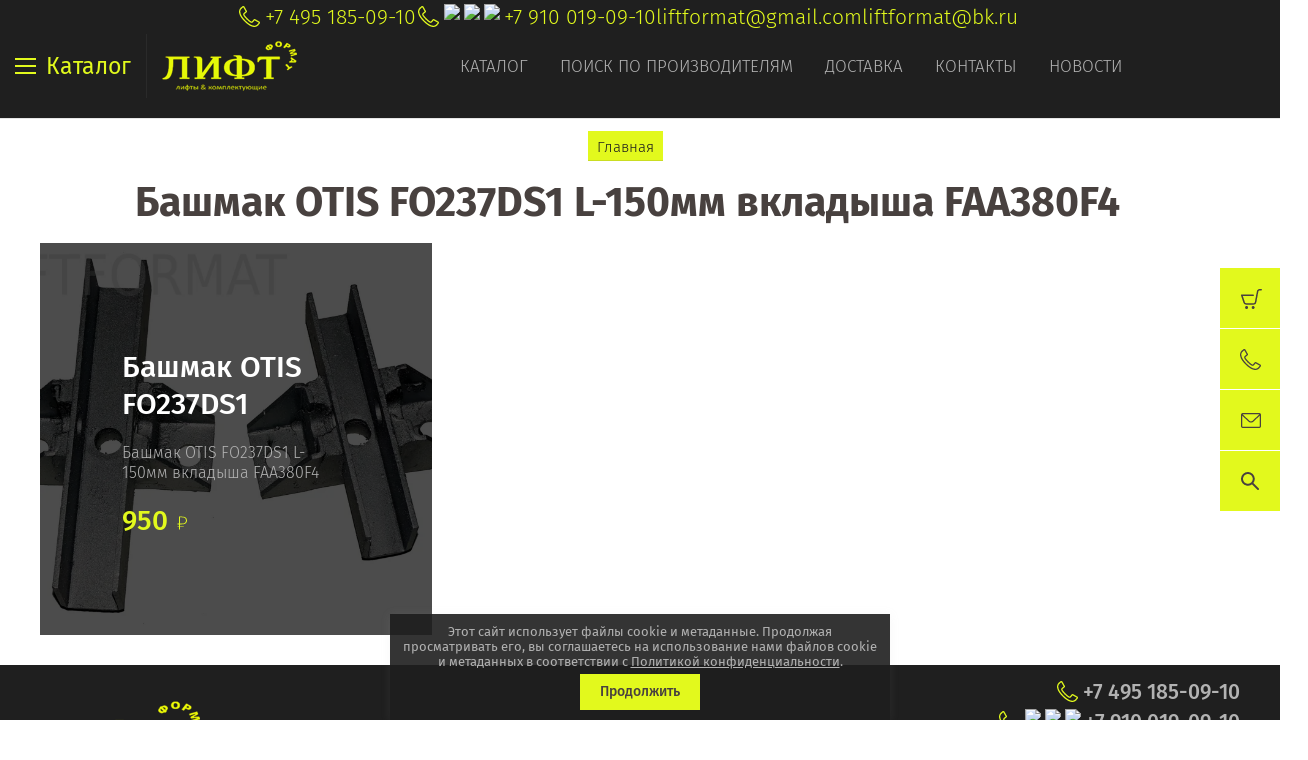

--- FILE ---
content_type: text/css
request_url: https://liftformat.ru/t/v3990/images/dop_styles.scss.css
body_size: 8616
content:
@charset "utf-8";
.popover-container2 {
  position: fixed;
  top: 0;
  left: 0;
  z-index: 1000;
  width: 100%;
  direction: ltr; }

.popover-dim2 {
  display: none;
  position: fixed;
  top: 0;
  right: 0;
  bottom: 0;
  left: 0;
  background: #000;
  z-index: 0;
  opacity: 0;
  filter: alpha(opacity=0); }

.popover-wrap2 {
  display: none;
  position: absolute;
  border: 20px solid transparent; }
  .popover-wrap2 .shop2-cart-wrapper {
    padding-bottom: 0; }
  @media (max-width: 400px) {
  .popover-wrap2 {
    border-left-width: 4px;
    border-right-width: 4px; } }

.popover-close2 {
  position: absolute;
  z-index: 1;
  top: 0;
  right: 6px;
  cursor: pointer; }

.popover-close2:after {
  content: "\00d7";
  font: bold 22px Tahoma, Geneva, sans-serif;
  color: #aaa; }

.popover-body2 {
  max-width: 1200px;
  position: relative;
  z-index: 0;
  background: #fff;
  border-radius: 5px;
  box-shadow: 0 0 6px rgba(0, 0, 0, 0.6);
  padding: 25px;
  -webkit-background-size: 100% 100%;
  background-size: 100% 100%; }
  @media (max-width: 400px) {
  .popover-body2 {
    padding: 25px 10px; } }

.popover-body2:before, .popover-body2:after {
  content: "";
  display: table; }

.popover-body2:after {
  clear: both; }

.popover-loader2 {
  display: none;
  /*width: 16px; height: 16px;*/
  background: url("[data-uri]") no-repeat center rgba(255, 255, 255, 0.8);
  position: absolute;
  top: 0;
  right: 0;
  bottom: 0;
  left: 0;
  margin: 25px;
  z-index: 1;
  cursor: pointer; }

.popover-scrolling2 {
  position: fixed;
  top: 0;
  right: 0;
  bottom: 0;
  left: 0;
  height: 100%;
  width: 100%;
  overflow: auto;
  z-index: 1; }

.popover-scrolling2.disable {
  overflow: hidden;
  z-index: -1; }
/*.popover-cart2 { width: 765px;}*/
.popover-cart2 .shop2-cart-table {
  margin-top: 25px; }

.popover-cart2 p.shop2-cart-update {
  display: block; }

.popover-cart2 .shop2-product-amount button {
  display: none !important; }

.popover-cart2 .shop2-cart-update .shop2-cart-update {
  display: none; }

.popover-wrap2 .shop2-btn-back {
  display: none; }

.cart-btns {
  margin: 40px 0 0; }

.cart-btns a.shop2-btn {
  border: none;
  margin: 0;
  -moz-box-shadow: none;
  -webkit-box-shadow: none;
  box-shadow: none;
  -webkit-border-radius: 0;
  -moz-border-radius: 0;
  -ms-border-radius: 0;
  -o-border-radius: 0;
  border-radius: 0;
  background: #e2f91d;
  outline: none;
  color: #48413f;
  font-weight: 400;
  font-size: 18px;
  line-height: 1.2;
  padding: 10px 25px;
  margin-bottom: 10px; }
  .cart-btns a.shop2-btn:hover {
    text-decoration: underline; }
  .cart-btns a.shop2-btn:nth-child(2) {
    float: right; }
    @media (max-width: 550px) {
  .cart-btns a.shop2-btn:nth-child(2) {
    float: none; } }

.print-wr {
  text-align: right; }

.print-done {
  display: inline-block;
  padding: 8px 10px 8px 40px;
  background: #e2f91d url(print-icon.png) no-repeat 10px center;
  text-decoration: none;
  cursor: pointer;
  color: #48413f; }
/* begin 721 */
.custom-search--wrap {
  padding: 0 20px 35px; }
  .custom-search--wrap .custom-search {
    width: 1200px;
    margin: 0 auto;
    max-width: 100%; }
    @media screen and (max-width: 980px) {
  .custom-search--wrap .custom-search {
    width: 450px; } }
    .custom-search--wrap .custom-search form {
      width: 100%;
      display: -moz-box;
      display: -webkit-box;
      display: -webkit-flex;
      display: -moz-flex;
      display: -ms-flexbox;
      display: flex;
      -webkit-flex-flow: row wrap;
      -moz-flex-flow: row wrap;
      -ms-flex-flow: row wrap;
      flex-flow: row wrap; }
      @media screen and (max-width: 980px) {
  .custom-search--wrap .custom-search form {
    -webkit-box-direction: normal;
    -webkit-box-orient: vertical;
    -moz-box-direction: normal;
    -moz-box-orient: vertical;
    -webkit-flex-direction: column;
    -moz-flex-direction: column;
    -ms-flex-direction: column;
    flex-direction: column; } }
      .custom-search--wrap .custom-search form .custom-search--item {
        width: 33.3%;
        padding: 0 20px;
        position: relative;
        -webkit-box-sizing: border-box;
        -moz-box-sizing: border-box;
        box-sizing: border-box; }
        .custom-search--wrap .custom-search form .custom-search--item:nth-child(1n) {
          padding-left: 0; }
        .custom-search--wrap .custom-search form .custom-search--item:nth-child(3n) {
          padding-right: 0; }
        .custom-search--wrap .custom-search form .custom-search--item:nth-child(4n) {
          padding-left: 0;
          margin-top: 20px;
          width: 100%;
          padding-right: 125px; }
          @media screen and (max-width: 980px) {
  .custom-search--wrap .custom-search form .custom-search--item:nth-child(4n) {
    padding-right: 0; } }
        @media screen and (max-width: 980px) {
  .custom-search--wrap .custom-search form .custom-search--item {
    width: 100%;
    padding: 0;
    margin-top: 10px; }
    .custom-search--wrap .custom-search form .custom-search--item:first-child {
      margin-top: 0; } }
        .custom-search--wrap .custom-search form .custom-search--item .custom-search--item--title {
          padding-bottom: 8px;
          font-family: 'fira', Arial, Helvetica, sans-serif;
          font-weight: 500;
          font-size: 17px;
          color: #48413f; }
        .custom-search--wrap .custom-search form .custom-search--item .custom-search--item--body {
          position: relative; }
          .custom-search--wrap .custom-search form .custom-search--item .custom-search--item--body .jq-selectbox.changed .jq-selectbox__select {
            border-color: #48413f; }
        @media screen and (max-width: 980px) {
    .custom-search--wrap .custom-search form .custom-search--item.formfaktor {
      margin-top: 10px; } }
          .custom-search--wrap .custom-search form .custom-search--item.formfaktor .custom-search--item--body .custom-search--radio--button {
            position: relative;
            outline: none;
            font-family: 'fira', Arial, Helvetica, sans-serif;
            font-weight: 500;
            font-size: 15px;
            color: #48413f;
            margin-bottom: 8px;
            display: inline-block; }
            @media screen and (min-width: 981px) {
    .custom-search--wrap .custom-search form .custom-search--item.formfaktor .custom-search--item--body .custom-search--radio--button {
      display: none; } }
            .custom-search--wrap .custom-search form .custom-search--item.formfaktor .custom-search--item--body .custom-search--radio--button:before {
              content: '';
              position: absolute;
              right: -24px;
              top: 4px;
              width: 14px;
              height: 8px;
              background: url("data:image/svg+xml,%3Csvg%20version%3D%221.1%22%20baseProfile%3D%22full%22%20xmlns%3D%22http%3A%2F%2Fwww.w3.org%2F2000%2Fsvg%22%20xmlns%3Axlink%3D%22http%3A%2F%2Fwww.w3.org%2F1999%2Fxlink%22%20xmlns%3Aev%3D%22http%3A%2F%2Fwww.w3.org%2F2001%2Fxml-events%22%20xml%3Aspace%3D%22preserve%22%20x%3D%220px%22%20y%3D%220px%22%20width%3D%2214px%22%20height%3D%228px%22%20%20viewBox%3D%220%200%2014%208%22%20preserveAspectRatio%3D%22none%22%20shape-rendering%3D%22geometricPrecision%22%3E%3Cpath%20fill-rule%3D%22evenodd%22%20fill%3D%22%2348413f%22%20d%3D%22M13.784%2C1.215%20L7.769%2C7.765%20C7.556%2C7.998%207.237%2C8.024%206.987%2C7.868%20C6.737%2C8.024%206.418%2C7.998%206.204%2C7.765%20L0.190%2C1.215%20C-0.066%2C0.936%20-0.066%2C0.485%200.190%2C0.207%20C0.445%2C-0.071%200.860%2C-0.071%201.115%2C0.207%20L6.987%2C6.602%20L12.859%2C0.207%20C13.114%2C-0.071%2013.528%2C-0.071%2013.784%2C0.207%20C14.040%2C0.485%2014.040%2C0.936%2013.784%2C1.215%20Z%22%2F%3E%3C%2Fsvg%3E") 0 0 no-repeat; }
            .custom-search--wrap .custom-search form .custom-search--item.formfaktor .custom-search--item--body .custom-search--radio--button.active:before {
              -webkit-transform: rotate(180deg);
              -moz-transform: rotate(180deg);
              -ms-transform: rotate(180deg);
              -o-transform: rotate(180deg);
              transform: rotate(180deg); }
            .custom-search--wrap .custom-search form .custom-search--item.formfaktor .custom-search--item--body .custom-search--radio--box {
              margin: -20px 0 0 -20px;
              display: -moz-box;
              display: -webkit-box;
              display: -webkit-flex;
              display: -moz-flex;
              display: -ms-flexbox;
              display: flex;
              -webkit-flex-flow: row wrap;
              -moz-flex-flow: row wrap;
              -ms-flex-flow: row wrap;
              flex-flow: row wrap; }
            .custom-search--wrap .custom-search form .custom-search--item.formfaktor .custom-search--item--body .custom-search--radio--box .custom-search--radio {
              font-size: 0;
              margin: 20px 0 0 20px; }
              .custom-search--wrap .custom-search form .custom-search--item.formfaktor .custom-search--item--body .custom-search--radio--box .custom-search--radio input {
                display: none !important; }
              .custom-search--wrap .custom-search form .custom-search--item.formfaktor .custom-search--item--body .custom-search--radio--box .custom-search--radio a {
                display: inline-block;
                outline: none;
                border: 1px solid #ebebeb;
                padding: 10px; }
                .custom-search--wrap .custom-search form .custom-search--item.formfaktor .custom-search--item--body .custom-search--radio--box .custom-search--radio a .custom-search--radio--pic {
                  width: 114px;
                  height: 114px;
                  display: -moz-box;
                  display: -webkit-box;
                  display: -webkit-flex;
                  display: -moz-flex;
                  display: -ms-flexbox;
                  display: flex;
                  -webkit-box-pack: center;
                  -ms-flex-pack: center;
                  -webkit-justify-content: center;
                  -moz-justify-content: center;
                  justify-content: center;
                  -webkit-box-align: center;
                  -ms-flex-align: center;
                  -webkit-align-items: center;
                  -moz-align-items: center;
                  align-items: center; }
              .custom-search--wrap .custom-search form .custom-search--item.formfaktor .custom-search--item--body .custom-search--radio--box .custom-search--radio.active a {
                border-color: #48413f; }
          .custom-search--wrap .custom-search form .custom-search--item.formfaktor .custom-search--button--box {
            position: absolute;
            right: -125px;
            top: 50%;
            margin-top: -21px; }
            @media screen and (max-width: 980px) {
  .custom-search--wrap .custom-search form .custom-search--item.formfaktor .custom-search--button--box {
    position: relative;
    right: auto;
    top: auto;
    margin: 20px 0 0;
    display: block;
    text-align: center;
    width: 100%; } }
            .custom-search--wrap .custom-search form .custom-search--item.formfaktor .custom-search--button--box button {
              width: 105px;
              height: 42px;
              text-align: center;
              font-family: 'fira', Arial, Helvetica, sans-serif;
              font-weight: 500;
              font-size: 17px;
              color: #48413f;
              outline: none;
              box-shadow: none;
              border: none;
              display: inline-block;
              background: #e2f91d;
              padding: 10px 14px;
              -webkit-box-sizing: border-box;
              -moz-box-sizing: border-box;
              box-sizing: border-box; }
    .custom-search--wrap .custom-search .custom-search--button--box {
      padding: 20px 20px 0;
      text-align: center;
      width: 100%;
      -webkit-box-sizing: border-box;
      -moz-box-sizing: border-box;
      box-sizing: border-box; }
      .custom-search--wrap .custom-search .custom-search--button--box button {
        width: 105px;
        height: 42px;
        text-align: center;
        font-family: 'fira', Arial, Helvetica, sans-serif;
        font-weight: 500;
        font-size: 17px;
        color: #48413f;
        outline: none;
        box-shadow: none;
        border: none;
        display: inline-block;
        background: #e2f91d;
        padding: 10px 14px;
        -webkit-box-sizing: border-box;
        -moz-box-sizing: border-box;
        box-sizing: border-box; }

.header-top-wrapper {
  background: #1f1f1f;
  flex-wrap: wrap; }
  @media screen and (max-width: 767px) {
  .header-top-wrapper {
    border-bottom: 1px solid rgba(255, 255, 255, 0.05); } }

.header-top-wrapper .menu-button, .header-top-wrapper .right-header .authorization-button, .header-top-wrapper .right-header .site-search-button, .header-top-wrapper .right-header #shop2-cart-preview > a, .header-top-wrapper .right-header #shop2-cart-preview, .header-top-wrapper .right-header .contacts-button {
  border-color: rgba(255, 255, 255, 0.05); }

.header-top-wrapper .menu-button .line, .header-top-wrapper .menu-button .line:before {
  border-color: #e2f91d; }

.header-top-wrapper .contacts-button {
  background: url("data:image/svg+xml,%3Csvg%20version%3D%221.1%22%20baseProfile%3D%22full%22%20xmlns%3D%22http%3A%2F%2Fwww.w3.org%2F2000%2Fsvg%22%20xmlns%3Axlink%3D%22http%3A%2F%2Fwww.w3.org%2F1999%2Fxlink%22%20xmlns%3Aev%3D%22http%3A%2F%2Fwww.w3.org%2F2001%2Fxml-events%22%20xml%3Aspace%3D%22preserve%22%20x%3D%220px%22%20y%3D%220px%22%20width%3D%2221px%22%20height%3D%2221px%22%20%20viewBox%3D%220%200%2021%2021%22%20preserveAspectRatio%3D%22none%22%20shape-rendering%3D%22geometricPrecision%22%3E%3Cpath%20fill%3D%22%23e2f91d%22%20fill-rule%3D%22evenodd%22%20d%3D%22M15.646%2C21.000%20L15.643%2C21.000%20C14.512%2C21.000%2011.072%2C21.000%205.537%2C15.465%20C-0.009%2C9.920%200.000%2C6.534%200.003%2C5.260%20L0.003%2C5.175%20C0.003%2C2.790%202.545%2C0.893%203.638%2C0.188%20C3.936%2C-0.004%204.311%2C-0.064%204.653%2C0.021%20C4.997%2C0.106%205.294%2C0.334%205.468%2C0.645%20L7.809%2C4.853%20C8.120%2C5.413%207.969%2C6.127%207.458%2C6.513%20C5.822%2C7.745%205.422%2C8.127%205.417%2C8.461%20C5.496%2C9.704%2011.290%2C15.507%2012.542%2C15.585%20C12.879%2C15.581%2013.245%2C15.200%2014.491%2C13.545%20C14.864%2C13.049%2015.606%2C12.889%2016.151%2C13.193%20L20.356%2C15.534%20C20.667%2C15.706%2020.895%2C16.003%2020.982%2C16.349%20C21.068%2C16.697%2021.006%2C17.067%2020.813%2C17.366%20C20.106%2C18.458%2018.206%2C20.999%2015.829%2C20.999%20L15.646%2C21.000%20ZM4.320%2C1.284%20C3.639%2C1.751%201.317%2C3.388%201.317%2C5.175%20L1.317%2C5.260%20C1.314%2C6.388%201.306%2C9.377%206.466%2C14.536%20C11.616%2C19.686%2014.647%2C19.686%2015.643%2C19.686%20L15.827%2C19.686%20C17.609%2C19.686%2019.250%2C17.363%2019.710%2C16.652%20L15.513%2C14.341%20C14.174%2C16.151%2013.578%2C16.888%2012.546%2C16.899%20C10.647%2C16.899%204.103%2C10.346%204.103%2C8.451%20C4.119%2C7.423%204.855%2C6.829%206.667%2C5.464%20L4.320%2C1.284%20Z%22%2F%3E%3C%2Fsvg%3E") 50% 50% no-repeat; }

.header-top-wrapper .site-search-button {
  background: url("data:image/svg+xml,%3Csvg%20version%3D%221.1%22%20baseProfile%3D%22full%22%20xmlns%3D%22http%3A%2F%2Fwww.w3.org%2F2000%2Fsvg%22%20xmlns%3Axlink%3D%22http%3A%2F%2Fwww.w3.org%2F1999%2Fxlink%22%20xmlns%3Aev%3D%22http%3A%2F%2Fwww.w3.org%2F2001%2Fxml-events%22%20xml%3Aspace%3D%22preserve%22%20x%3D%220px%22%20y%3D%220px%22%20width%3D%2219px%22%20height%3D%2219px%22%20%20viewBox%3D%220%200%2019%2019%22%20preserveAspectRatio%3D%22none%22%20shape-rendering%3D%22geometricPrecision%22%3E%3Cpath%20fill%3D%22%23e2f91d%22%20fill-rule%3D%22evenodd%22%20d%3D%22M18.753%2C18.753%20C18.424%2C19.082%2017.890%2C19.082%2017.561%2C18.753%20L13.766%2C14.958%20C12.312%2C16.147%2010.455%2C16.862%208.431%2C16.862%20C3.774%2C16.862%20-0.001%2C13.087%20-0.001%2C8.431%20C-0.001%2C3.774%203.774%2C-0.001%208.431%2C-0.001%20C13.088%2C-0.001%2016.862%2C3.774%2016.862%2C8.431%20C16.862%2C10.455%2016.147%2C12.312%2014.958%2C13.765%20L18.753%2C17.560%20C19.082%2C17.890%2019.082%2C18.423%2018.753%2C18.753%20ZM8.422%2C1.687%20C12.141%2C1.687%2015.156%2C4.702%2015.156%2C8.422%20C15.156%2C12.141%2012.141%2C15.156%208.422%2C15.156%20C4.702%2C15.156%201.687%2C12.141%201.687%2C8.422%20C1.687%2C4.702%204.702%2C1.687%208.422%2C1.687%20Z%22%20%2F%3E%3C%2Fsvg%3E") 50% 50% no-repeat; }

.header-top-wrapper .authorization-button {
  background: url("data:image/svg+xml,%3Csvg%20version%3D%221.1%22%20baseProfile%3D%22full%22%20xmlns%3D%22http%3A%2F%2Fwww.w3.org%2F2000%2Fsvg%22%20xmlns%3Axlink%3D%22http%3A%2F%2Fwww.w3.org%2F1999%2Fxlink%22%20xmlns%3Aev%3D%22http%3A%2F%2Fwww.w3.org%2F2001%2Fxml-events%22%20xml%3Aspace%3D%22preserve%22%20x%3D%220px%22%20y%3D%220px%22%20width%3D%2222px%22%20height%3D%2222px%22%20%20viewBox%3D%220%200%2022%2022%22%20preserveAspectRatio%3D%22none%22%20shape-rendering%3D%22geometricPrecision%22%3E%3Cpath%20fill%3D%22%23e2f91d%22%20fill-rule%3D%22evenodd%22%20d%3D%22M10.999%2C-0.000%20C4.934%2C-0.000%20-0.000%2C4.934%20-0.000%2C11.000%20C-0.000%2C17.065%204.934%2C22.000%2010.999%2C22.000%20C17.065%2C22.000%2021.999%2C17.065%2021.999%2C11.000%20C21.999%2C4.934%2017.065%2C-0.000%2010.999%2C-0.000%20ZM4.880%2C18.423%20C5.282%2C15.777%207.601%2C13.750%2010.312%2C13.750%20L11.687%2C13.750%20C14.399%2C13.750%2016.717%2C15.777%2017.120%2C18.423%20C15.455%2C19.798%2013.322%2C20.625%2010.999%2C20.625%20C8.677%2C20.625%206.544%2C19.798%204.880%2C18.423%20ZM10.999%2C12.375%20C9.104%2C12.375%207.562%2C10.832%207.562%2C8.937%20C7.562%2C7.042%209.104%2C5.500%2010.999%2C5.500%20C12.895%2C5.500%2014.437%2C7.042%2014.437%2C8.937%20C14.437%2C10.832%2012.895%2C12.375%2010.999%2C12.375%20ZM18.271%2C17.287%20C17.632%2C15.165%2015.983%2C13.479%2013.913%2C12.759%20C15.065%2C11.879%2015.812%2C10.495%2015.812%2C8.937%20C15.812%2C6.283%2013.653%2C4.125%2010.999%2C4.125%20C8.346%2C4.125%206.187%2C6.283%206.187%2C8.937%20C6.187%2C10.495%206.935%2C11.879%208.087%2C12.759%20C6.016%2C13.479%204.367%2C15.165%203.728%2C17.287%20C2.266%2C15.598%201.375%2C13.403%201.375%2C11.000%20C1.375%2C5.692%205.693%2C1.375%2010.999%2C1.375%20C16.307%2C1.375%2020.625%2C5.692%2020.625%2C11.000%20C20.625%2C13.403%2019.733%2C15.598%2018.271%2C17.287%20Z%22%20%2F%3E%3C%2Fsvg%3E") 50% 50% no-repeat; }

.header-top-wrapper #shop2-cart-preview > a {
  background: url("data:image/svg+xml,%3Csvg%20version%3D%221.1%22%20baseProfile%3D%22full%22%20xmlns%3D%22http%3A%2F%2Fwww.w3.org%2F2000%2Fsvg%22%20xmlns%3Axlink%3D%22http%3A%2F%2Fwww.w3.org%2F1999%2Fxlink%22%20xmlns%3Aev%3D%22http%3A%2F%2Fwww.w3.org%2F2001%2Fxml-events%22%20xml%3Aspace%3D%22preserve%22%20x%3D%220px%22%20y%3D%220px%22%20width%3D%2221px%22%20height%3D%2220px%22%20%20viewBox%3D%220%200%2021%2020%22%20preserveAspectRatio%3D%22none%22%20shape-rendering%3D%22geometricPrecision%22%3E%3Cpath%20fill%3D%22%23e2f91d%22%20fill-rule%3D%22evenodd%22%20d%3D%22M21.001%2C0.737%20C21.001%2C1.145%2020.670%2C1.475%2020.261%2C1.475%20L18.670%2C1.475%20C17.976%2C1.475%2017.400%2C1.995%2017.332%2C2.684%20L17.323%2C2.749%20L15.297%2C13.421%20C15.051%2C14.718%2013.912%2C15.659%2012.589%2C15.659%20L5.083%2C15.659%20C3.893%2C15.659%202.842%2C14.902%202.467%2C13.776%20L0.038%2C6.474%20C0.033%2C6.460%200.032%2C6.447%200.029%2C6.434%20C0.022%2C6.409%200.016%2C6.384%200.012%2C6.359%20C0.008%2C6.333%200.005%2C6.307%200.004%2C6.281%20C0.003%2C6.268%20-0.000%2C6.255%20-0.000%2C6.241%20C-0.000%2C6.232%200.002%2C6.223%200.002%2C6.214%20C0.003%2C6.187%200.007%2C6.161%200.011%2C6.135%20C0.014%2C6.112%200.017%2C6.089%200.022%2C6.067%20C0.028%2C6.044%200.036%2C6.021%200.044%2C5.999%20C0.052%2C5.976%200.060%2C5.953%200.070%2C5.931%20C0.080%2C5.910%200.091%2C5.891%200.103%2C5.870%20C0.115%2C5.850%200.127%2C5.829%200.141%2C5.810%20C0.155%2C5.790%200.171%2C5.773%200.187%2C5.755%20C0.202%2C5.737%200.217%2C5.720%200.234%2C5.704%20C0.252%2C5.688%200.271%2C5.673%200.290%2C5.658%20C0.309%2C5.644%200.328%2C5.629%200.349%2C5.616%20C0.368%2C5.604%200.388%2C5.594%200.408%2C5.584%20C0.432%2C5.572%200.457%2C5.561%200.482%2C5.551%20C0.491%2C5.548%200.498%2C5.543%200.507%2C5.540%20C0.520%2C5.536%200.533%2C5.535%200.546%2C5.531%20C0.571%2C5.525%200.596%2C5.519%200.622%2C5.514%20C0.649%2C5.510%200.675%2C5.507%200.701%2C5.506%20C0.714%2C5.505%200.727%2C5.502%200.740%2C5.502%20L12.287%2C5.502%20C12.696%2C5.502%2013.027%2C5.833%2013.027%2C6.241%20C13.027%2C6.649%2012.696%2C6.980%2012.287%2C6.980%20L1.766%2C6.980%20L3.872%2C13.310%20C4.046%2C13.831%204.532%2C14.182%205.083%2C14.182%20L12.589%2C14.182%20C13.202%2C14.182%2013.729%2C13.746%2013.843%2C13.146%20L15.862%2C2.504%20C16.022%2C1.073%2017.223%2C-0.001%2018.670%2C-0.001%20L20.261%2C-0.001%20C20.670%2C-0.001%2021.001%2C0.329%2021.001%2C0.737%20ZM7.056%2C18.504%20C7.056%2C17.677%206.384%2C17.008%205.557%2C17.008%20C4.729%2C17.008%204.057%2C17.677%204.057%2C18.504%20C4.057%2C19.330%204.729%2C19.999%205.557%2C19.999%20C6.384%2C19.999%207.056%2C19.330%207.056%2C18.504%20ZM13.659%2C18.504%20C13.659%2C17.677%2012.988%2C17.008%2012.160%2C17.008%20C11.332%2C17.008%2010.661%2C17.677%2010.661%2C18.504%20C10.661%2C19.330%2011.332%2C19.999%2012.160%2C19.999%20C12.988%2C19.999%2013.659%2C19.330%2013.659%2C18.504%20Z%22%20%2F%3E%3C%2Fsvg%3E") 50% 50% no-repeat; }

.menu-top-wrapper .menu-top > li > a, .menu-top-wrapper .menu-top > li.dropdown-wrap:before {
  color: #b2b2b2; }

.header-top-wrapper #shop2-cart-preview > a {
  height: 100%; }

@media screen and (max-width: 767px) {
    .site-header .company-name-mobile {
      background: #1f1f1f;
      border: none; } }
/* end 721 */
/**
 * reg_id: 3866635
 * staff_id: 721
 * begin
 **/
@media screen and (max-width: 980px) {
    .contacts-footer-wrapper {
      display: block; } }
  .contacts-footer-wrapper .social-block {
    max-width: 100%;
    -webkit-box-flex: none;
    -webkit-flex: none;
    -moz-box-flex: none;
    -moz-flex: none;
    -ms-flex: none;
    flex: none;
    display: -moz-box;
    display: -webkit-box;
    display: -webkit-flex;
    display: -moz-flex;
    display: -ms-flexbox;
    display: flex;
    -webkit-box-align: center;
    -ms-flex-align: center;
    -webkit-align-items: center;
    -moz-align-items: center;
    align-items: center;
    border-bottom: 1px solid rgba(255, 255, 255, 0.05);
    position: relative;
    padding-left: 75px;
    min-height: 74px; }
    .contacts-footer-wrapper .social-block:before {
      width: 75px;
      -webkit-box-flex: 0;
      -webkit-flex: 0 0 75px;
      -moz-box-flex: 0;
      -moz-flex: 0 0 75px;
      -ms-flex: 0 0 75px;
      flex: 0 0 75px;
      height: 100%;
      border-left: none;
      min-height: auto;
      position: absolute;
      left: 0;
      top: 0; }
    .contacts-footer-wrapper .social-block .block-in {
      padding: 10px 18px 10px 20px;
      width: auto; }
  .contacts-footer-wrapper .site-footer-logo {
    max-width: 470px;
    display: -moz-box;
    display: -webkit-box;
    display: -webkit-flex;
    display: -moz-flex;
    display: -ms-flexbox;
    display: flex;
    -webkit-box-align: center;
    -ms-flex-align: center;
    -webkit-align-items: center;
    -moz-align-items: center;
    align-items: center;
    -webkit-box-pack: center;
    -ms-flex-pack: center;
    -webkit-justify-content: center;
    -moz-justify-content: center;
    justify-content: center;
    -webkit-box-flex: 1;
    -webkit-flex: 1 1 100%;
    -moz-box-flex: 1;
    -moz-flex: 1 1 100%;
    -ms-flex: 1 1 100%;
    flex: 1 1 100%; }
    @media screen and (max-width: 980px) {
  .contacts-footer-wrapper .site-footer-logo {
    max-width: 100%;
    -webkit-box-flex: none;
    -webkit-flex: none;
    -moz-box-flex: none;
    -moz-flex: none;
    -ms-flex: none;
    flex: none; } }
    .contacts-footer-wrapper .site-footer-logo a {
      margin: 7px 0;
      display: inline-block; }
  .contacts-footer-wrapper .address-footer {
    display: -moz-box;
    display: -webkit-box;
    display: -webkit-flex;
    display: -moz-flex;
    display: -ms-flexbox;
    display: flex;
    -webkit-box-align: center;
    -ms-flex-align: center;
    -webkit-align-items: center;
    -moz-align-items: center;
    align-items: center; }
    @media screen and (max-width: 980px) {
  .contacts-footer-wrapper .address-footer {
    padding: 0;
    max-width: 100%;
    text-align: center;
    -webkit-box-pack: center;
    -ms-flex-pack: center;
    -webkit-justify-content: center;
    -moz-justify-content: center;
    justify-content: center; } }
    .contacts-footer-wrapper .address-footer:before, .contacts-footer-wrapper .address-footer:after {
      display: none !important; }
    .contacts-footer-wrapper .address-footer .block-in {
      width: auto; }
  .contacts-footer-wrapper .phones-footer {
    display: -moz-box;
    display: -webkit-box;
    display: -webkit-flex;
    display: -moz-flex;
    display: -ms-flexbox;
    display: flex;
    -webkit-box-align: center;
    -ms-flex-align: center;
    -webkit-align-items: center;
    -moz-align-items: center;
    align-items: center;
    -webkit-box-pack: end;
    -ms-flex-pack: end;
    -webkit-justify-content: flex-end;
    -moz-justify-content: flex-end;
    justify-content: flex-end; }
    @media screen and (max-width: 980px) {
  .contacts-footer-wrapper .phones-footer {
    padding: 0;
    max-width: 100%;
    -webkit-box-pack: center;
    -ms-flex-pack: center;
    -webkit-justify-content: center;
    -moz-justify-content: center;
    justify-content: center; } }
    .contacts-footer-wrapper .phones-footer:before, .contacts-footer-wrapper .phones-footer:after {
      display: none !important; }
    .contacts-footer-wrapper .phones-footer .block-in {
      width: auto;
      text-align: right; }
      @media screen and (max-width: 980px) {
  .contacts-footer-wrapper .phones-footer .block-in {
    text-align: center;
    padding: 10px 15px; } }
      .contacts-footer-wrapper .phones-footer .block-in > div {
        margin: 4px 0; }
      .contacts-footer-wrapper .phones-footer .block-in .phones {
        display: -moz-box;
        display: -webkit-box;
        display: -webkit-flex;
        display: -moz-flex;
        display: -ms-flexbox;
        display: flex;
        -webkit-box-pack: end;
        -ms-flex-pack: end;
        -webkit-justify-content: flex-end;
        -moz-justify-content: flex-end;
        justify-content: flex-end; }
        @media screen and (max-width: 980px) {
  .contacts-footer-wrapper .phones-footer .block-in .phones {
    -webkit-box-pack: center;
    -ms-flex-pack: center;
    -webkit-justify-content: center;
    -moz-justify-content: center;
    justify-content: center; } }
        .contacts-footer-wrapper .phones-footer .block-in .phones .phones-ico {
          font-size: 0; }
          .contacts-footer-wrapper .phones-footer .block-in .phones .phones-ico .phone-ico {
            display: inline-block;
            vertical-align: top;
            width: 24px;
            height: 24px;
            margin-right: 4px;
            background: url("data:image/svg+xml,%3Csvg%20version%3D%221.1%22%20baseProfile%3D%22full%22%20xmlns%3D%22http%3A%2F%2Fwww.w3.org%2F2000%2Fsvg%22%20xmlns%3Axlink%3D%22http%3A%2F%2Fwww.w3.org%2F1999%2Fxlink%22%20xmlns%3Aev%3D%22http%3A%2F%2Fwww.w3.org%2F2001%2Fxml-events%22%20xml%3Aspace%3D%22preserve%22%20x%3D%220px%22%20y%3D%220px%22%20width%3D%2221px%22%20height%3D%2221px%22%20%20viewBox%3D%220%200%2021%2021%22%20preserveAspectRatio%3D%22none%22%20shape-rendering%3D%22geometricPrecision%22%3E%3Cpath%20fill%3D%22%23E1F91D%22%20fill-rule%3D%22evenodd%22%20d%3D%22M15.646%2C21.000%20L15.643%2C21.000%20C14.512%2C21.000%2011.072%2C21.000%205.537%2C15.465%20C-0.009%2C9.920%200.000%2C6.534%200.003%2C5.260%20L0.003%2C5.175%20C0.003%2C2.790%202.545%2C0.893%203.638%2C0.188%20C3.936%2C-0.004%204.311%2C-0.064%204.653%2C0.021%20C4.997%2C0.106%205.294%2C0.334%205.468%2C0.645%20L7.809%2C4.853%20C8.120%2C5.413%207.969%2C6.127%207.458%2C6.513%20C5.822%2C7.745%205.422%2C8.127%205.417%2C8.461%20C5.496%2C9.704%2011.290%2C15.507%2012.542%2C15.585%20C12.879%2C15.581%2013.245%2C15.200%2014.491%2C13.545%20C14.864%2C13.049%2015.606%2C12.889%2016.151%2C13.193%20L20.356%2C15.534%20C20.667%2C15.706%2020.895%2C16.003%2020.982%2C16.349%20C21.068%2C16.697%2021.006%2C17.067%2020.813%2C17.366%20C20.106%2C18.458%2018.206%2C20.999%2015.829%2C20.999%20L15.646%2C21.000%20ZM4.320%2C1.284%20C3.639%2C1.751%201.317%2C3.388%201.317%2C5.175%20L1.317%2C5.260%20C1.314%2C6.388%201.306%2C9.377%206.466%2C14.536%20C11.616%2C19.686%2014.647%2C19.686%2015.643%2C19.686%20L15.827%2C19.686%20C17.609%2C19.686%2019.250%2C17.363%2019.710%2C16.652%20L15.513%2C14.341%20C14.174%2C16.151%2013.578%2C16.888%2012.546%2C16.899%20C10.647%2C16.899%204.103%2C10.346%204.103%2C8.451%20C4.119%2C7.423%204.855%2C6.829%206.667%2C5.464%20L4.320%2C1.284%20Z%22%20%2F%3E%3C%2Fsvg%3E") 50% 50% no-repeat; }
          .contacts-footer-wrapper .phones-footer .block-in .phones .phones-ico img {
            margin-right: 4px;
            -webkit-border-radius: 4px;
            -moz-border-radius: 4px;
            -ms-border-radius: 4px;
            -o-border-radius: 4px;
            border-radius: 4px; }

@media screen and (max-width: 830px) and (min-width: 768px) {
      .header-top-wrapper .company-name {
        min-width: 1px;
        -webkit-box-flex: 0;
        -webkit-flex: 0 1 200px;
        -moz-box-flex: 0;
        -moz-flex: 0 1 200px;
        -ms-flex: 0 1 200px;
        flex: 0 1 200px; } }
  .header-top-wrapper .contacts-top {
    display: -moz-box;
    display: -webkit-box;
    display: -webkit-flex;
    display: -moz-flex;
    display: -ms-flexbox;
    display: flex;
    -webkit-box-align: center;
    -ms-flex-align: center;
    -webkit-align-items: center;
    -moz-align-items: center;
    align-items: center;
    -webkit-box-pack: end;
    -ms-flex-pack: end;
    -webkit-justify-content: flex-end;
    -moz-justify-content: flex-end;
    justify-content: flex-end; }
    @media (min-width: 961px) {
  .header-top-wrapper .contacts-top {
    flex-direction: row;
    order: -1;
    width: 100%;
    justify-content: center;
    align-items: center !important; } }
    @media screen and (max-width: 767px) {
  .header-top-wrapper .contacts-top {
    width: 210px;
    -webkit-box-flex: 1;
    -webkit-flex: 1 0 210px;
    -moz-box-flex: 1;
    -moz-flex: 1 0 210px;
    -ms-flex: 1 0 210px;
    flex: 1 0 210px; } }
    @media screen and (max-width: 480px) {
  .header-top-wrapper .contacts-top {
    display: none; } }
    .header-top-wrapper .contacts-top .block-in {
      width: auto;
      text-align: right;
      font-size: 21px;
      line-height: 1.25;
      font-weight: 500;
      color: #b2b2b2;
      padding-right: 15px; }
      @media (min-width: 961px) {
  .header-top-wrapper .contacts-top .block-in {
    display: flex;
    gap: 20px;
    align-items: center; } }
      @media screen and (max-width: 767px) {
  .header-top-wrapper .contacts-top .block-in {
    font-size: 16px; } }
      .header-top-wrapper .contacts-top .block-in > div {
        margin: 4px 0; }
        @media screen and (max-width: 767px) {
  .header-top-wrapper .contacts-top .block-in > div {
    margin: 1px 0; } }
        .header-top-wrapper .contacts-top .block-in > div a {
          color: inherit;
          text-decoration: none; }
      .header-top-wrapper .contacts-top .block-in .phones {
        display: -moz-box;
        display: -webkit-box;
        display: -webkit-flex;
        display: -moz-flex;
        display: -ms-flexbox;
        display: flex;
        -webkit-box-pack: end;
        -ms-flex-pack: end;
        -webkit-justify-content: flex-end;
        -moz-justify-content: flex-end;
        justify-content: flex-end; }
        .header-top-wrapper .contacts-top .block-in .phones .phones-ico {
          font-size: 0; }
          .header-top-wrapper .contacts-top .block-in .phones .phones-ico .phone-ico {
            display: inline-block;
            vertical-align: top;
            width: 24px;
            height: 24px;
            margin-right: 4px;
            background: url("data:image/svg+xml,%3Csvg%20version%3D%221.1%22%20baseProfile%3D%22full%22%20xmlns%3D%22http%3A%2F%2Fwww.w3.org%2F2000%2Fsvg%22%20xmlns%3Axlink%3D%22http%3A%2F%2Fwww.w3.org%2F1999%2Fxlink%22%20xmlns%3Aev%3D%22http%3A%2F%2Fwww.w3.org%2F2001%2Fxml-events%22%20xml%3Aspace%3D%22preserve%22%20x%3D%220px%22%20y%3D%220px%22%20width%3D%2221px%22%20height%3D%2221px%22%20%20viewBox%3D%220%200%2021%2021%22%20preserveAspectRatio%3D%22none%22%20shape-rendering%3D%22geometricPrecision%22%3E%3Cpath%20fill%3D%22%23E1F91D%22%20fill-rule%3D%22evenodd%22%20d%3D%22M15.646%2C21.000%20L15.643%2C21.000%20C14.512%2C21.000%2011.072%2C21.000%205.537%2C15.465%20C-0.009%2C9.920%200.000%2C6.534%200.003%2C5.260%20L0.003%2C5.175%20C0.003%2C2.790%202.545%2C0.893%203.638%2C0.188%20C3.936%2C-0.004%204.311%2C-0.064%204.653%2C0.021%20C4.997%2C0.106%205.294%2C0.334%205.468%2C0.645%20L7.809%2C4.853%20C8.120%2C5.413%207.969%2C6.127%207.458%2C6.513%20C5.822%2C7.745%205.422%2C8.127%205.417%2C8.461%20C5.496%2C9.704%2011.290%2C15.507%2012.542%2C15.585%20C12.879%2C15.581%2013.245%2C15.200%2014.491%2C13.545%20C14.864%2C13.049%2015.606%2C12.889%2016.151%2C13.193%20L20.356%2C15.534%20C20.667%2C15.706%2020.895%2C16.003%2020.982%2C16.349%20C21.068%2C16.697%2021.006%2C17.067%2020.813%2C17.366%20C20.106%2C18.458%2018.206%2C20.999%2015.829%2C20.999%20L15.646%2C21.000%20ZM4.320%2C1.284%20C3.639%2C1.751%201.317%2C3.388%201.317%2C5.175%20L1.317%2C5.260%20C1.314%2C6.388%201.306%2C9.377%206.466%2C14.536%20C11.616%2C19.686%2014.647%2C19.686%2015.643%2C19.686%20L15.827%2C19.686%20C17.609%2C19.686%2019.250%2C17.363%2019.710%2C16.652%20L15.513%2C14.341%20C14.174%2C16.151%2013.578%2C16.888%2012.546%2C16.899%20C10.647%2C16.899%204.103%2C10.346%204.103%2C8.451%20C4.119%2C7.423%204.855%2C6.829%206.667%2C5.464%20L4.320%2C1.284%20Z%22%20%2F%3E%3C%2Fsvg%3E") 50% 50% no-repeat; }
            @media screen and (max-width: 767px) {
  .header-top-wrapper .contacts-top .block-in .phones .phones-ico .phone-ico {
    width: 16px;
    height: 16px;
    background-size: 12px 12px; } }
          .header-top-wrapper .contacts-top .block-in .phones .phones-ico img {
            margin-right: 4px;
            -webkit-border-radius: 4px;
            -moz-border-radius: 4px;
            -ms-border-radius: 4px;
            -o-border-radius: 4px;
            border-radius: 4px; }
            @media screen and (max-width: 767px) {
  .header-top-wrapper .contacts-top .block-in .phones .phones-ico img {
    max-width: 16px;
    max-height: 16px; } }
  @media screen and (min-width: 961px) {
    .header-top-wrapper .right-header {
      width: 60px;
      -webkit-box-flex: 0;
      -webkit-flex: 0 0 60px;
      -moz-box-flex: 0;
      -moz-flex: 0 0 60px;
      -ms-flex: 0 0 60px;
      flex: 0 0 60px; } }
    @media screen and (max-width: 960px) {
  .header-top-wrapper .right-header {
    width: 180px;
    -webkit-box-flex: 0;
    -webkit-flex: 0 0 180px;
    -moz-box-flex: 0;
    -moz-flex: 0 0 180px;
    -ms-flex: 0 0 180px;
    flex: 0 0 180px; }
    .header-top-wrapper .right-header .contacts-button {
      border-left: 1px solid rgba(255, 255, 255, 0.05) !important; } }

.contacts-top.mobile {
  display: none; }
  @media screen and (max-width: 480px) {
  .contacts-top.mobile {
    margin-top: 10px;
    display: block; } }
  .contacts-top.mobile .block-in {
    width: auto;
    text-align: center;
    font-size: 18px;
    line-height: 1.25;
    font-weight: 500;
    color: #b2b2b2; }
    .contacts-top.mobile .block-in > div {
      margin: 1px 0; }
      .contacts-top.mobile .block-in > div a {
        color: inherit;
        text-decoration: none; }
    .contacts-top.mobile .block-in .phones {
      display: -moz-box;
      display: -webkit-box;
      display: -webkit-flex;
      display: -moz-flex;
      display: -ms-flexbox;
      display: flex;
      -webkit-box-pack: center;
      -ms-flex-pack: center;
      -webkit-justify-content: center;
      -moz-justify-content: center;
      justify-content: center; }
      .contacts-top.mobile .block-in .phones .phones-ico {
        font-size: 0; }
        .contacts-top.mobile .block-in .phones .phones-ico .phone-ico {
          display: inline-block;
          vertical-align: top;
          width: 18px;
          height: 18px;
          margin-right: 4px;
          background: url("data:image/svg+xml,%3Csvg%20version%3D%221.1%22%20baseProfile%3D%22full%22%20xmlns%3D%22http%3A%2F%2Fwww.w3.org%2F2000%2Fsvg%22%20xmlns%3Axlink%3D%22http%3A%2F%2Fwww.w3.org%2F1999%2Fxlink%22%20xmlns%3Aev%3D%22http%3A%2F%2Fwww.w3.org%2F2001%2Fxml-events%22%20xml%3Aspace%3D%22preserve%22%20x%3D%220px%22%20y%3D%220px%22%20width%3D%2221px%22%20height%3D%2221px%22%20%20viewBox%3D%220%200%2021%2021%22%20preserveAspectRatio%3D%22none%22%20shape-rendering%3D%22geometricPrecision%22%3E%3Cpath%20fill%3D%22%23E1F91D%22%20fill-rule%3D%22evenodd%22%20d%3D%22M15.646%2C21.000%20L15.643%2C21.000%20C14.512%2C21.000%2011.072%2C21.000%205.537%2C15.465%20C-0.009%2C9.920%200.000%2C6.534%200.003%2C5.260%20L0.003%2C5.175%20C0.003%2C2.790%202.545%2C0.893%203.638%2C0.188%20C3.936%2C-0.004%204.311%2C-0.064%204.653%2C0.021%20C4.997%2C0.106%205.294%2C0.334%205.468%2C0.645%20L7.809%2C4.853%20C8.120%2C5.413%207.969%2C6.127%207.458%2C6.513%20C5.822%2C7.745%205.422%2C8.127%205.417%2C8.461%20C5.496%2C9.704%2011.290%2C15.507%2012.542%2C15.585%20C12.879%2C15.581%2013.245%2C15.200%2014.491%2C13.545%20C14.864%2C13.049%2015.606%2C12.889%2016.151%2C13.193%20L20.356%2C15.534%20C20.667%2C15.706%2020.895%2C16.003%2020.982%2C16.349%20C21.068%2C16.697%2021.006%2C17.067%2020.813%2C17.366%20C20.106%2C18.458%2018.206%2C20.999%2015.829%2C20.999%20L15.646%2C21.000%20ZM4.320%2C1.284%20C3.639%2C1.751%201.317%2C3.388%201.317%2C5.175%20L1.317%2C5.260%20C1.314%2C6.388%201.306%2C9.377%206.466%2C14.536%20C11.616%2C19.686%2014.647%2C19.686%2015.643%2C19.686%20L15.827%2C19.686%20C17.609%2C19.686%2019.250%2C17.363%2019.710%2C16.652%20L15.513%2C14.341%20C14.174%2C16.151%2013.578%2C16.888%2012.546%2C16.899%20C10.647%2C16.899%204.103%2C10.346%204.103%2C8.451%20C4.119%2C7.423%204.855%2C6.829%206.667%2C5.464%20L4.320%2C1.284%20Z%22%20%2F%3E%3C%2Fsvg%3E") 50% 50% no-repeat;
          background-size: 14px 14px; }
        .contacts-top.mobile .block-in .phones .phones-ico img {
          max-width: 18px;
          max-height: 18px;
          margin-right: 4px;
          -webkit-border-radius: 4px;
          -moz-border-radius: 4px;
          -ms-border-radius: 4px;
          -o-border-radius: 4px;
          border-radius: 4px; }

.print-header {
  display: none; }
/**
 * end
 **/
.footer-bottom .site-counters {
  color: #b2b2b2;
  font-size: 14px;
  max-width: 870px; }


--- FILE ---
content_type: text/javascript
request_url: https://counter.megagroup.ru/7ecce21354639106f48d2b9443e53259.js?r=&s=1280*720*24&u=https%3A%2F%2Fliftformat.ru%2Fmagazin%2Ftag%2Fbashmak-otis-fo237ds1-l-150mm-vkladysha-faa380f4&t=%D0%91%D0%B0%D1%88%D0%BC%D0%B0%D0%BA%20OTIS%20FO237DS1%20L-150%D0%BC%D0%BC%20%D0%B2%D0%BA%D0%BB%D0%B0%D0%B4%D1%8B%D1%88%D0%B0%20FAA380F4&fv=0,0&en=1&rld=0&fr=0&callback=_sntnl1768585829944&1768585829944
body_size: 85
content:
//:1
_sntnl1768585829944({date:"Fri, 16 Jan 2026 17:50:30 GMT", res:"1"})

--- FILE ---
content_type: application/javascript
request_url: https://liftformat.ru/g/templates/shop2/2.61.2/js/plugins.min.js
body_size: 28006
content:
/*! lightgallery - v1.2.19 - 2016-05-17
* http://sachinchoolur.github.io/lightGallery/
* Copyright (c) 2016 Sachin N; Licensed Apache 2.0 */
!function(a,b,c,d){"use strict";function e(b,d){if(this.el=b,this.$el=a(b),this.s=a.extend({},f,d),this.s.dynamic&&"undefined"!==this.s.dynamicEl&&this.s.dynamicEl.constructor===Array&&!this.s.dynamicEl.length)throw"When using dynamic mode, you must also define dynamicEl as an Array.";return this.modules={},this.lGalleryOn=!1,this.lgBusy=!1,this.hideBartimeout=!1,this.isTouch="ontouchstart"in c.documentElement,this.s.slideEndAnimatoin&&(this.s.hideControlOnEnd=!1),this.s.dynamic?this.$items=this.s.dynamicEl:"this"===this.s.selector?this.$items=this.$el:""!==this.s.selector?this.s.selectWithin?this.$items=a(this.s.selectWithin).find(this.s.selector):this.$items=this.$el.find(a(this.s.selector)):this.$items=this.$el.children(),this.$slide="",this.$outer="",this.init(),this}var f={mode:"lg-slide",cssEasing:"ease",easing:"linear",speed:600,height:"100%",width:"100%",addClass:"",startClass:"lg-start-zoom",backdropDuration:150,hideBarsDelay:6e3,useLeft:!1,closable:!0,loop:!0,escKey:!0,keyPress:!0,controls:!0,slideEndAnimatoin:!0,hideControlOnEnd:!1,mousewheel:!0,getCaptionFromTitleOrAlt:!0,appendSubHtmlTo:".lg-sub-html",preload:1,showAfterLoad:!0,selector:"",selectWithin:"",nextHtml:"",prevHtml:"",index:!1,iframeMaxWidth:"100%",download:!0,counter:!0,appendCounterTo:".lg-toolbar",swipeThreshold:50,enableSwipe:!0,enableDrag:!0,dynamic:!1,dynamicEl:[],galleryId:1};e.prototype.init=function(){var c=this;c.s.preload>c.$items.length&&(c.s.preload=c.$items.length);var d=b.location.hash;d.indexOf("lg="+this.s.galleryId)>0&&(c.index=parseInt(d.split("&slide=")[1],10),a("body").addClass("lg-from-hash"),a("body").hasClass("lg-on")||setTimeout(function(){c.build(c.index),a("body").addClass("lg-on")})),c.s.dynamic?(c.$el.trigger("onBeforeOpen.lg"),c.index=c.s.index||0,a("body").hasClass("lg-on")||setTimeout(function(){c.build(c.index),a("body").addClass("lg-on")})):c.$items.on("click.lgcustom",function(b){try{b.preventDefault(),b.preventDefault()}catch(d){b.returnValue=!1}c.$el.trigger("onBeforeOpen.lg"),c.index=c.s.index||c.$items.index(this),a("body").hasClass("lg-on")||(c.build(c.index),a("body").addClass("lg-on"))})},e.prototype.build=function(b){var c=this;c.structure(),a.each(a.fn.lightGallery.modules,function(b){c.modules[b]=new a.fn.lightGallery.modules[b](c.el)}),c.slide(b,!1,!1),c.s.keyPress&&c.keyPress(),c.$items.length>1&&(c.arrow(),setTimeout(function(){c.enableDrag(),c.enableSwipe()},50),c.s.mousewheel&&c.mousewheel()),c.counter(),c.closeGallery(),c.$el.trigger("onAfterOpen.lg"),c.$outer.on("mousemove.lg click.lg touchstart.lg",function(){c.$outer.removeClass("lg-hide-items"),clearTimeout(c.hideBartimeout),c.hideBartimeout=setTimeout(function(){c.$outer.addClass("lg-hide-items")},c.s.hideBarsDelay)})},e.prototype.structure=function(){var c,d="",e="",f=0,g="",h=this;for(a("body").append('<div class="lg-backdrop"></div>'),a(".lg-backdrop").css("transition-duration",this.s.backdropDuration+"ms"),f=0;f<this.$items.length;f++)d+='<div class="lg-item"></div>';if(this.s.controls&&this.$items.length>1&&(e='<div class="lg-actions"><div class="lg-prev lg-icon">'+this.s.prevHtml+'</div><div class="lg-next lg-icon">'+this.s.nextHtml+"</div></div>"),".lg-sub-html"===this.s.appendSubHtmlTo&&(g='<div class="lg-sub-html"></div>'),c='<div class="lg-outer '+this.s.addClass+" "+this.s.startClass+'"><div class="lg" style="width:'+this.s.width+"; height:"+this.s.height+'"><div class="lg-inner">'+d+'</div><div class="lg-toolbar group"><span class="lg-close lg-icon"></span></div>'+e+g+"</div></div>",a("body").append(c),this.$outer=a(".lg-outer"),this.$slide=this.$outer.find(".lg-item"),this.s.useLeft?(this.$outer.addClass("lg-use-left"),this.s.mode="lg-slide"):this.$outer.addClass("lg-use-css3"),h.setTop(),a(b).on("resize.lg orientationchange.lg",function(){setTimeout(function(){h.setTop()},100)}),this.$slide.eq(this.index).addClass("lg-current"),this.doCss()?this.$outer.addClass("lg-css3"):(this.$outer.addClass("lg-css"),this.s.speed=0),this.$outer.addClass(this.s.mode),this.s.enableDrag&&this.$items.length>1&&this.$outer.addClass("lg-grab"),this.s.showAfterLoad&&this.$outer.addClass("lg-show-after-load"),this.doCss()){var i=this.$outer.find(".lg-inner");i.css("transition-timing-function",this.s.cssEasing),i.css("transition-duration",this.s.speed+"ms")}a(".lg-backdrop").addClass("in"),setTimeout(function(){h.$outer.addClass("lg-visible")},this.s.backdropDuration),this.s.download&&this.$outer.find(".lg-toolbar").append('<a id="lg-download" target="_blank" download class="lg-download lg-icon"></a>'),this.prevScrollTop=a(b).scrollTop()},e.prototype.setTop=function(){if("100%"!==this.s.height){var c=a(b).height(),d=(c-parseInt(this.s.height,10))/2,e=this.$outer.find(".lg");c>=parseInt(this.s.height,10)?e.css("top",d+"px"):e.css("top","0px")}},e.prototype.doCss=function(){var a=function(){var a=["transition","MozTransition","WebkitTransition","OTransition","msTransition","KhtmlTransition"],b=c.documentElement,d=0;for(d=0;d<a.length;d++)if(a[d]in b.style)return!0};return!!a()},e.prototype.isVideo=function(a,b){var c;if(c=this.s.dynamic?this.s.dynamicEl[b].html:this.$items.eq(b).attr("data-html"),!a&&c)return{html5:!0};var d=a.match(/\/\/(?:www\.)?youtu(?:\.be|be\.com)\/(?:watch\?v=|embed\/)?([a-z0-9\-\_\%]+)/i),e=a.match(/\/\/(?:www\.)?vimeo.com\/([0-9a-z\-_]+)/i),f=a.match(/\/\/(?:www\.)?dai.ly\/([0-9a-z\-_]+)/i),g=a.match(/\/\/(?:www\.)?(?:vk\.com|vkontakte\.ru)\/(?:video_ext\.php\?)(.*)/i);return d?{youtube:d}:e?{vimeo:e}:f?{dailymotion:f}:g?{vk:g}:void 0},e.prototype.counter=function(){this.s.counter&&a(this.s.appendCounterTo).append('<div id="lg-counter"><span id="lg-counter-current">'+(parseInt(this.index,10)+1)+'</span> / <span id="lg-counter-all">'+this.$items.length+"</span></div>")},e.prototype.addHtml=function(b){var c,d=null;if(this.s.dynamic?this.s.dynamicEl[b].subHtmlUrl?c=this.s.dynamicEl[b].subHtmlUrl:d=this.s.dynamicEl[b].subHtml:this.$items.eq(b).attr("data-sub-html-url")?c=this.$items.eq(b).attr("data-sub-html-url"):(d=this.$items.eq(b).attr("data-sub-html"),this.s.getCaptionFromTitleOrAlt&&!d&&(d=this.$items.eq(b).attr("title")||this.$items.eq(b).find("img").first().attr("alt"))),!c)if("undefined"!=typeof d&&null!==d){var e=d.substring(0,1);"."!==e&&"#"!==e||(d=a(d).html())}else d="";".lg-sub-html"===this.s.appendSubHtmlTo?c?this.$outer.find(this.s.appendSubHtmlTo).load(c):this.$outer.find(this.s.appendSubHtmlTo).html(d):c?this.$slide.eq(b).load(c):this.$slide.eq(b).append(d),"undefined"!=typeof d&&null!==d&&(""===d?this.$outer.find(this.s.appendSubHtmlTo).addClass("lg-empty-html"):this.$outer.find(this.s.appendSubHtmlTo).removeClass("lg-empty-html")),this.$el.trigger("onAfterAppendSubHtml.lg",[b])},e.prototype.preload=function(a){var b=1,c=1;for(b=1;b<=this.s.preload&&!(b>=this.$items.length-a);b++)this.loadContent(a+b,!1,0);for(c=1;c<=this.s.preload&&!(0>a-c);c++)this.loadContent(a-c,!1,0)},e.prototype.loadContent=function(c,d,e){var f,g,h,i,j,k,l=this,m=!1,n=function(c){for(var d=[],e=[],f=0;f<c.length;f++){var h=c[f].split(" ");""===h[0]&&h.splice(0,1),e.push(h[0]),d.push(h[1])}for(var i=a(b).width(),j=0;j<d.length;j++)if(parseInt(d[j],10)>i){g=e[j];break}};if(l.s.dynamic){if(l.s.dynamicEl[c].poster&&(m=!0,h=l.s.dynamicEl[c].poster),k=l.s.dynamicEl[c].html,g=l.s.dynamicEl[c].src,l.s.dynamicEl[c].responsive){var o=l.s.dynamicEl[c].responsive.split(",");n(o)}i=l.s.dynamicEl[c].srcset,j=l.s.dynamicEl[c].sizes}else{if(l.$items.eq(c).attr("data-poster")&&(m=!0,h=l.$items.eq(c).attr("data-poster")),k=l.$items.eq(c).attr("data-html"),g=l.$items.eq(c).attr("href")||l.$items.eq(c).attr("data-src"),l.$items.eq(c).attr("data-responsive")){var p=l.$items.eq(c).attr("data-responsive").split(",");n(p)}i=l.$items.eq(c).attr("data-srcset"),j=l.$items.eq(c).attr("data-sizes")}var q=!1;l.s.dynamic?l.s.dynamicEl[c].iframe&&(q=!0):"true"===l.$items.eq(c).attr("data-iframe")&&(q=!0);var r=l.isVideo(g,c);if(!l.$slide.eq(c).hasClass("lg-loaded")){if(q)l.$slide.eq(c).prepend('<div class="lg-video-cont" style="max-width:'+l.s.iframeMaxWidth+'"><div class="lg-video"><iframe class="lg-object" frameborder="0" src="'+g+'"  allowfullscreen="true"></iframe></div></div>');else if(m){var s="";s=r&&r.youtube?"lg-has-youtube":r&&r.vimeo?"lg-has-vimeo":"lg-has-html5",l.$slide.eq(c).prepend('<div class="lg-video-cont '+s+' "><div class="lg-video"><span class="lg-video-play"></span><img class="lg-object lg-has-poster" src="'+h+'" /></div></div>')}else r?(l.$slide.eq(c).prepend('<div class="lg-video-cont "><div class="lg-video"></div></div>'),l.$el.trigger("hasVideo.lg",[c,g,k])):l.$slide.eq(c).prepend('<div class="lg-img-wrap"><img class="lg-object lg-image" src="'+g+'" /></div>');if(l.$el.trigger("onAferAppendSlide.lg",[c]),f=l.$slide.eq(c).find(".lg-object"),j&&f.attr("sizes",j),i){f.attr("srcset",i);try{picturefill({elements:[f[0]]})}catch(t){console.error("Make sure you have included Picturefill version 2")}}".lg-sub-html"!==this.s.appendSubHtmlTo&&l.addHtml(c),l.$slide.eq(c).addClass("lg-loaded")}l.$slide.eq(c).find(".lg-object").on("load.lg error.lg",function(){var b=0;e&&!a("body").hasClass("lg-from-hash")&&(b=e),setTimeout(function(){l.$slide.eq(c).addClass("lg-complete"),l.$el.trigger("onSlideItemLoad.lg",[c,e||0])},b)}),r&&r.html5&&!m&&l.$slide.eq(c).addClass("lg-complete"),d===!0&&(l.$slide.eq(c).hasClass("lg-complete")?l.preload(c):l.$slide.eq(c).find(".lg-object").on("load.lg error.lg",function(){l.preload(c)}))},e.prototype.slide=function(b,c,d){var e=this.$outer.find(".lg-current").index(),f=this;if(!f.lGalleryOn||e!==b){var g=this.$slide.length,h=f.lGalleryOn?this.s.speed:0,i=!1,j=!1;if(!f.lgBusy){if(this.s.download){var k;k=f.s.dynamic?f.s.dynamicEl[b].downloadUrl!==!1&&(f.s.dynamicEl[b].downloadUrl||f.s.dynamicEl[b].src):"false"!==f.$items.eq(b).attr("data-download-url")&&(f.$items.eq(b).attr("data-download-url")||f.$items.eq(b).attr("href")||f.$items.eq(b).attr("data-src")),k?(a("#lg-download").attr("href",k),f.$outer.removeClass("lg-hide-download")):f.$outer.addClass("lg-hide-download")}if(this.$el.trigger("onBeforeSlide.lg",[e,b,c,d]),f.lgBusy=!0,clearTimeout(f.hideBartimeout),".lg-sub-html"===this.s.appendSubHtmlTo&&setTimeout(function(){f.addHtml(b)},h),this.arrowDisable(b),c){var l=b-1,m=b+1;0===b&&e===g-1?(m=0,l=g-1):b===g-1&&0===e&&(m=0,l=g-1),this.$slide.removeClass("lg-prev-slide lg-current lg-next-slide"),f.$slide.eq(l).addClass("lg-prev-slide"),f.$slide.eq(m).addClass("lg-next-slide"),f.$slide.eq(b).addClass("lg-current")}else f.$outer.addClass("lg-no-trans"),this.$slide.removeClass("lg-prev-slide lg-next-slide"),e>b?(j=!0,0!==b||e!==g-1||d||(j=!1,i=!0)):b>e&&(i=!0,b!==g-1||0!==e||d||(j=!0,i=!1)),j?(this.$slide.eq(b).addClass("lg-prev-slide"),this.$slide.eq(e).addClass("lg-next-slide")):i&&(this.$slide.eq(b).addClass("lg-next-slide"),this.$slide.eq(e).addClass("lg-prev-slide")),setTimeout(function(){f.$slide.removeClass("lg-current"),f.$slide.eq(b).addClass("lg-current"),f.$outer.removeClass("lg-no-trans")},50);f.lGalleryOn?(setTimeout(function(){f.loadContent(b,!0,0)},this.s.speed+50),setTimeout(function(){f.lgBusy=!1,f.$el.trigger("onAfterSlide.lg",[e,b,c,d])},this.s.speed)):(f.loadContent(b,!0,f.s.backdropDuration),f.lgBusy=!1,f.$el.trigger("onAfterSlide.lg",[e,b,c,d])),f.lGalleryOn=!0,this.s.counter&&a("#lg-counter-current").text(b+1)}}},e.prototype.goToNextSlide=function(a){var b=this;b.lgBusy||(b.index+1<b.$slide.length?(b.index++,b.$el.trigger("onBeforeNextSlide.lg",[b.index]),b.slide(b.index,a,!1)):b.s.loop?(b.index=0,b.$el.trigger("onBeforeNextSlide.lg",[b.index]),b.slide(b.index,a,!1)):b.s.slideEndAnimatoin&&(b.$outer.addClass("lg-right-end"),setTimeout(function(){b.$outer.removeClass("lg-right-end")},400)))},e.prototype.goToPrevSlide=function(a){var b=this;b.lgBusy||(b.index>0?(b.index--,b.$el.trigger("onBeforePrevSlide.lg",[b.index,a]),b.slide(b.index,a,!1)):b.s.loop?(b.index=b.$items.length-1,b.$el.trigger("onBeforePrevSlide.lg",[b.index,a]),b.slide(b.index,a,!1)):b.s.slideEndAnimatoin&&(b.$outer.addClass("lg-left-end"),setTimeout(function(){b.$outer.removeClass("lg-left-end")},400)))},e.prototype.keyPress=function(){var c=this;this.$items.length>1&&a(b).on("keyup.lg",function(a){c.$items.length>1&&(37===a.keyCode&&(a.preventDefault(),c.goToPrevSlide()),39===a.keyCode&&(a.preventDefault(),c.goToNextSlide()))}),a(b).on("keydown.lg",function(a){c.s.escKey===!0&&27===a.keyCode&&(a.preventDefault(),c.$outer.hasClass("lg-thumb-open")?c.$outer.removeClass("lg-thumb-open"):c.destroy())})},e.prototype.arrow=function(){var a=this;this.$outer.find(".lg-prev").on("click.lg",function(){a.goToPrevSlide()}),this.$outer.find(".lg-next").on("click.lg",function(){a.goToNextSlide()})},e.prototype.arrowDisable=function(a){!this.s.loop&&this.s.hideControlOnEnd&&(a+1<this.$slide.length?this.$outer.find(".lg-next").removeAttr("disabled").removeClass("disabled"):this.$outer.find(".lg-next").attr("disabled","disabled").addClass("disabled"),a>0?this.$outer.find(".lg-prev").removeAttr("disabled").removeClass("disabled"):this.$outer.find(".lg-prev").attr("disabled","disabled").addClass("disabled"))},e.prototype.setTranslate=function(a,b,c){this.s.useLeft?a.css("left",b):a.css({transform:"translate3d("+b+"px, "+c+"px, 0px)"})},e.prototype.touchMove=function(b,c){var d=c-b;Math.abs(d)>15&&(this.$outer.addClass("lg-dragging"),this.setTranslate(this.$slide.eq(this.index),d,0),this.setTranslate(a(".lg-prev-slide"),-this.$slide.eq(this.index).width()+d,0),this.setTranslate(a(".lg-next-slide"),this.$slide.eq(this.index).width()+d,0))},e.prototype.touchEnd=function(a){var b=this;"lg-slide"!==b.s.mode&&b.$outer.addClass("lg-slide"),this.$slide.not(".lg-current, .lg-prev-slide, .lg-next-slide").css("opacity","0"),setTimeout(function(){b.$outer.removeClass("lg-dragging"),0>a&&Math.abs(a)>b.s.swipeThreshold?b.goToNextSlide(!0):a>0&&Math.abs(a)>b.s.swipeThreshold?b.goToPrevSlide(!0):Math.abs(a)<5&&b.$el.trigger("onSlideClick.lg"),b.$slide.removeAttr("style")}),setTimeout(function(){b.$outer.hasClass("lg-dragging")||"lg-slide"===b.s.mode||b.$outer.removeClass("lg-slide")},b.s.speed+100)},e.prototype.enableSwipe=function(){var a=this,b=0,c=0,d=!1;a.s.enableSwipe&&a.isTouch&&a.doCss()&&(a.$slide.on("touchstart.lg",function(c){a.$outer.hasClass("lg-zoomed")||a.lgBusy||(c.preventDefault(),a.manageSwipeClass(),b=c.originalEvent.targetTouches[0].pageX)}),a.$slide.on("touchmove.lg",function(e){a.$outer.hasClass("lg-zoomed")||(e.preventDefault(),c=e.originalEvent.targetTouches[0].pageX,a.touchMove(b,c),d=!0)}),a.$slide.on("touchend.lg",function(){a.$outer.hasClass("lg-zoomed")||(d?(d=!1,a.touchEnd(c-b)):a.$el.trigger("onSlideClick.lg"))}))},e.prototype.enableDrag=function(){var c=this,d=0,e=0,f=!1,g=!1;c.s.enableDrag&&!c.isTouch&&c.doCss()&&(c.$slide.on("mousedown.lg",function(b){c.$outer.hasClass("lg-zoomed")||(a(b.target).hasClass("lg-object")||a(b.target).hasClass("lg-video-play"))&&(b.preventDefault(),c.lgBusy||(c.manageSwipeClass(),d=b.pageX,f=!0,c.$outer.scrollLeft+=1,c.$outer.scrollLeft-=1,c.$outer.removeClass("lg-grab").addClass("lg-grabbing"),c.$el.trigger("onDragstart.lg")))}),a(b).on("mousemove.lg",function(a){f&&(g=!0,e=a.pageX,c.touchMove(d,e),c.$el.trigger("onDragmove.lg"))}),a(b).on("mouseup.lg",function(b){g?(g=!1,c.touchEnd(e-d),c.$el.trigger("onDragend.lg")):(a(b.target).hasClass("lg-object")||a(b.target).hasClass("lg-video-play"))&&c.$el.trigger("onSlideClick.lg"),f&&(f=!1,c.$outer.removeClass("lg-grabbing").addClass("lg-grab"))}))},e.prototype.manageSwipeClass=function(){var a=this.index+1,b=this.index-1,c=this.$slide.length;this.s.loop&&(0===this.index?b=c-1:this.index===c-1&&(a=0)),this.$slide.removeClass("lg-next-slide lg-prev-slide"),b>-1&&this.$slide.eq(b).addClass("lg-prev-slide"),this.$slide.eq(a).addClass("lg-next-slide")},e.prototype.mousewheel=function(){var a=this;a.$outer.on("mousewheel.lg",function(b){b.deltaY&&(b.deltaY>0?a.goToPrevSlide():a.goToNextSlide(),b.preventDefault())})},e.prototype.closeGallery=function(){var b=this,c=!1;this.$outer.find(".lg-close").on("click.lg",function(){b.destroy()}),b.s.closable&&(b.$outer.on("mousedown.lg",function(b){c=!!(a(b.target).is(".lg-outer")||a(b.target).is(".lg-item ")||a(b.target).is(".lg-img-wrap"))}),b.$outer.on("mouseup.lg",function(d){(a(d.target).is(".lg-outer")||a(d.target).is(".lg-item ")||a(d.target).is(".lg-img-wrap")&&c)&&(b.$outer.hasClass("lg-dragging")||b.destroy())}))},e.prototype.destroy=function(c){var d=this;c||d.$el.trigger("onBeforeClose.lg"),a(b).scrollTop(d.prevScrollTop),c&&(d.s.dynamic||this.$items.off("click.lg click.lgcustom"),a.removeData(d.el,"lightGallery")),this.$el.off(".lg.tm"),a.each(a.fn.lightGallery.modules,function(a){d.modules[a]&&d.modules[a].destroy()}),this.lGalleryOn=!1,clearTimeout(d.hideBartimeout),this.hideBartimeout=!1,a(b).off(".lg"),a("body").removeClass("lg-on lg-from-hash"),d.$outer&&d.$outer.removeClass("lg-visible"),a(".lg-backdrop").removeClass("in"),setTimeout(function(){d.$outer&&d.$outer.remove(),a(".lg-backdrop").remove(),c||d.$el.trigger("onCloseAfter.lg")},d.s.backdropDuration+50)},a.fn.lightGallery=function(b){return this.each(function(){if(a.data(this,"lightGallery"))try{a(this).data("lightGallery").init()}catch(c){console.error("lightGallery has not initiated properly")}else a.data(this,"lightGallery",new e(this,b))})},a.fn.lightGallery.modules={}}(jQuery,window,document);




/**
 * Owl Carousel v2.2.1
 * Copyright 2013-2017 David Deutsch
 * Licensed under  ()
 */
!function(a,b,c,d){function e(b,c){this.settings=null,this.options=a.extend({},e.Defaults,c),this.$element=a(b),this._handlers={},this._plugins={},this._supress={},this._current=null,this._speed=null,this._coordinates=[],this._breakpoint=null,this._width=null,this._items=[],this._clones=[],this._mergers=[],this._widths=[],this._invalidated={},this._pipe=[],this._drag={time:null,target:null,pointer:null,stage:{start:null,current:null},direction:null},this._states={current:{},tags:{initializing:["busy"],animating:["busy"],dragging:["interacting"]}},a.each(["onResize","onThrottledResize"],a.proxy(function(b,c){this._handlers[c]=a.proxy(this[c],this)},this)),a.each(e.Plugins,a.proxy(function(a,b){this._plugins[a.charAt(0).toLowerCase()+a.slice(1)]=new b(this)},this)),a.each(e.Workers,a.proxy(function(b,c){this._pipe.push({filter:c.filter,run:a.proxy(c.run,this)})},this)),this.setup(),this.initialize()}e.Defaults={items:3,loop:!1,center:!1,rewind:!1,mouseDrag:!0,touchDrag:!0,pullDrag:!0,freeDrag:!1,margin:0,stagePadding:0,merge:!1,mergeFit:!0,autoWidth:!1,startPosition:0,rtl:!1,smartSpeed:250,fluidSpeed:!1,dragEndSpeed:!1,responsive:{},responsiveRefreshRate:200,responsiveBaseElement:b,fallbackEasing:"swing",info:!1,nestedItemSelector:!1,itemElement:"div",stageElement:"div",refreshClass:"owl-refresh",loadedClass:"owl-loaded",loadingClass:"owl-loading",rtlClass:"owl-rtl",responsiveClass:"owl-responsive",dragClass:"owl-drag",itemClass:"owl-item",stageClass:"owl-stage",stageOuterClass:"owl-stage-outer",grabClass:"owl-grab"},e.Width={Default:"default",Inner:"inner",Outer:"outer"},e.Type={Event:"event",State:"state"},e.Plugins={},e.Workers=[{filter:["width","settings"],run:function(){this._width=this.$element.width()}},{filter:["width","items","settings"],run:function(a){a.current=this._items&&this._items[this.relative(this._current)]}},{filter:["items","settings"],run:function(){this.$stage.children(".cloned").remove()}},{filter:["width","items","settings"],run:function(a){var b=this.settings.margin||"",c=!this.settings.autoWidth,d=this.settings.rtl,e={width:"auto","margin-left":d?b:"","margin-right":d?"":b};!c&&this.$stage.children().css(e),a.css=e}},{filter:["width","items","settings"],run:function(a){var b=(this.width()/this.settings.items).toFixed(3)-this.settings.margin,c=null,d=this._items.length,e=!this.settings.autoWidth,f=[];for(a.items={merge:!1,width:b};d--;)c=this._mergers[d],c=this.settings.mergeFit&&Math.min(c,this.settings.items)||c,a.items.merge=c>1||a.items.merge,f[d]=e?b*c:this._items[d].width();this._widths=f}},{filter:["items","settings"],run:function(){var b=[],c=this._items,d=this.settings,e=Math.max(2*d.items,4),f=2*Math.ceil(c.length/2),g=d.loop&&c.length?d.rewind?e:Math.max(e,f):0,h="",i="";for(g/=2;g--;)b.push(this.normalize(b.length/2,!0)),h+=c[b[b.length-1]][0].outerHTML,b.push(this.normalize(c.length-1-(b.length-1)/2,!0)),i=c[b[b.length-1]][0].outerHTML+i;this._clones=b,a(h).addClass("cloned").appendTo(this.$stage),a(i).addClass("cloned").prependTo(this.$stage)}},{filter:["width","items","settings"],run:function(){for(var a=this.settings.rtl?1:-1,b=this._clones.length+this._items.length,c=-1,d=0,e=0,f=[];++c<b;)d=f[c-1]||0,e=this._widths[this.relative(c)]+this.settings.margin,f.push(d+e*a);this._coordinates=f}},{filter:["width","items","settings"],run:function(){var a=this.settings.stagePadding,b=this._coordinates,c={width:Math.ceil(Math.abs(b[b.length-1]))+2*a,"padding-left":a||"","padding-right":a||""};this.$stage.css(c)}},{filter:["width","items","settings"],run:function(a){var b=this._coordinates.length,c=!this.settings.autoWidth,d=this.$stage.children();if(c&&a.items.merge)for(;b--;)a.css.width=this._widths[this.relative(b)],d.eq(b).css(a.css);else c&&(a.css.width=a.items.width,d.css(a.css))}},{filter:["items"],run:function(){this._coordinates.length<1&&this.$stage.removeAttr("style")}},{filter:["width","items","settings"],run:function(a){a.current=a.current?this.$stage.children().index(a.current):0,a.current=Math.max(this.minimum(),Math.min(this.maximum(),a.current)),this.reset(a.current)}},{filter:["position"],run:function(){this.animate(this.coordinates(this._current))}},{filter:["width","position","items","settings"],run:function(){var a,b,c,d,e=this.settings.rtl?1:-1,f=2*this.settings.stagePadding,g=this.coordinates(this.current())+f,h=g+this.width()*e,i=[];for(c=0,d=this._coordinates.length;c<d;c++)a=this._coordinates[c-1]||0,b=Math.abs(this._coordinates[c])+f*e,(this.op(a,"<=",g)&&this.op(a,">",h)||this.op(b,"<",g)&&this.op(b,">",h))&&i.push(c);this.$stage.children(".active").removeClass("active"),this.$stage.children(":eq("+i.join("), :eq(")+")").addClass("active"),this.settings.center&&(this.$stage.children(".center").removeClass("center"),this.$stage.children().eq(this.current()).addClass("center"))}}],e.prototype.initialize=function(){if(this.enter("initializing"),this.trigger("initialize"),this.$element.toggleClass(this.settings.rtlClass,this.settings.rtl),this.settings.autoWidth&&!this.is("pre-loading")){var b,c,e;b=this.$element.find("img"),c=this.settings.nestedItemSelector?"."+this.settings.nestedItemSelector:d,e=this.$element.children(c).width(),b.length&&e<=0&&this.preloadAutoWidthImages(b)}this.$element.addClass(this.options.loadingClass),this.$stage=a("<"+this.settings.stageElement+' class="'+this.settings.stageClass+'"/>').wrap('<div class="'+this.settings.stageOuterClass+'"/>'),this.$element.append(this.$stage.parent()),this.replace(this.$element.children().not(this.$stage.parent())),this.$element.is(":visible")?this.refresh():this.invalidate("width"),this.$element.removeClass(this.options.loadingClass).addClass(this.options.loadedClass),this.registerEventHandlers(),this.leave("initializing"),this.trigger("initialized")},e.prototype.setup=function(){var b=this.viewport(),c=this.options.responsive,d=-1,e=null;c?(a.each(c,function(a){a<=b&&a>d&&(d=Number(a))}),e=a.extend({},this.options,c[d]),"function"==typeof e.stagePadding&&(e.stagePadding=e.stagePadding()),delete e.responsive,e.responsiveClass&&this.$element.attr("class",this.$element.attr("class").replace(new RegExp("("+this.options.responsiveClass+"-)\\S+\\s","g"),"$1"+d))):e=a.extend({},this.options),this.trigger("change",{property:{name:"settings",value:e}}),this._breakpoint=d,this.settings=e,this.invalidate("settings"),this.trigger("changed",{property:{name:"settings",value:this.settings}})},e.prototype.optionsLogic=function(){this.settings.autoWidth&&(this.settings.stagePadding=!1,this.settings.merge=!1)},e.prototype.prepare=function(b){var c=this.trigger("prepare",{content:b});return c.data||(c.data=a("<"+this.settings.itemElement+"/>").addClass(this.options.itemClass).append(b)),this.trigger("prepared",{content:c.data}),c.data},e.prototype.update=function(){for(var b=0,c=this._pipe.length,d=a.proxy(function(a){return this[a]},this._invalidated),e={};b<c;)(this._invalidated.all||a.grep(this._pipe[b].filter,d).length>0)&&this._pipe[b].run(e),b++;this._invalidated={},!this.is("valid")&&this.enter("valid")},e.prototype.width=function(a){switch(a=a||e.Width.Default){case e.Width.Inner:case e.Width.Outer:return this._width;default:return this._width-2*this.settings.stagePadding+this.settings.margin}},e.prototype.refresh=function(){this.enter("refreshing"),this.trigger("refresh"),this.setup(),this.optionsLogic(),this.$element.addClass(this.options.refreshClass),this.update(),this.$element.removeClass(this.options.refreshClass),this.leave("refreshing"),this.trigger("refreshed")},e.prototype.onThrottledResize=function(){b.clearTimeout(this.resizeTimer),this.resizeTimer=b.setTimeout(this._handlers.onResize,this.settings.responsiveRefreshRate)},e.prototype.onResize=function(){return!!this._items.length&&(this._width!==this.$element.width()&&(!!this.$element.is(":visible")&&(this.enter("resizing"),this.trigger("resize").isDefaultPrevented()?(this.leave("resizing"),!1):(this.invalidate("width"),this.refresh(),this.leave("resizing"),void this.trigger("resized")))))},e.prototype.registerEventHandlers=function(){a.support.transition&&this.$stage.on(a.support.transition.end+".owl.core",a.proxy(this.onTransitionEnd,this)),this.settings.responsive!==!1&&this.on(b,"resize",this._handlers.onThrottledResize),this.settings.mouseDrag&&(this.$element.addClass(this.options.dragClass),this.$stage.on("mousedown.owl.core",a.proxy(this.onDragStart,this)),this.$stage.on("dragstart.owl.core selectstart.owl.core",function(){return!1})),this.settings.touchDrag&&(this.$stage.on("touchstart.owl.core",a.proxy(this.onDragStart,this)),this.$stage.on("touchcancel.owl.core",a.proxy(this.onDragEnd,this)))},e.prototype.onDragStart=function(b){var d=null;3!==b.which&&(a.support.transform?(d=this.$stage.css("transform").replace(/.*\(|\)| /g,"").split(","),d={x:d[16===d.length?12:4],y:d[16===d.length?13:5]}):(d=this.$stage.position(),d={x:this.settings.rtl?d.left+this.$stage.width()-this.width()+this.settings.margin:d.left,y:d.top}),this.is("animating")&&(a.support.transform?this.animate(d.x):this.$stage.stop(),this.invalidate("position")),this.$element.toggleClass(this.options.grabClass,"mousedown"===b.type),this.speed(0),this._drag.time=(new Date).getTime(),this._drag.target=a(b.target),this._drag.stage.start=d,this._drag.stage.current=d,this._drag.pointer=this.pointer(b),a(c).on("mouseup.owl.core touchend.owl.core",a.proxy(this.onDragEnd,this)),a(c).one("mousemove.owl.core touchmove.owl.core",a.proxy(function(b){var d=this.difference(this._drag.pointer,this.pointer(b));a(c).on("mousemove.owl.core touchmove.owl.core",a.proxy(this.onDragMove,this)),Math.abs(d.x)<Math.abs(d.y)&&this.is("valid")||(b.preventDefault(),this.enter("dragging"),this.trigger("drag"))},this)))},e.prototype.onDragMove=function(a){var b=null,c=null,d=null,e=this.difference(this._drag.pointer,this.pointer(a)),f=this.difference(this._drag.stage.start,e);this.is("dragging")&&(a.preventDefault(),this.settings.loop?(b=this.coordinates(this.minimum()),c=this.coordinates(this.maximum()+1)-b,f.x=((f.x-b)%c+c)%c+b):(b=this.settings.rtl?this.coordinates(this.maximum()):this.coordinates(this.minimum()),c=this.settings.rtl?this.coordinates(this.minimum()):this.coordinates(this.maximum()),d=this.settings.pullDrag?-1*e.x/5:0,f.x=Math.max(Math.min(f.x,b+d),c+d)),this._drag.stage.current=f,this.animate(f.x))},e.prototype.onDragEnd=function(b){var d=this.difference(this._drag.pointer,this.pointer(b)),e=this._drag.stage.current,f=d.x>0^this.settings.rtl?"left":"right";a(c).off(".owl.core"),this.$element.removeClass(this.options.grabClass),(0!==d.x&&this.is("dragging")||!this.is("valid"))&&(this.speed(this.settings.dragEndSpeed||this.settings.smartSpeed),this.current(this.closest(e.x,0!==d.x?f:this._drag.direction)),this.invalidate("position"),this.update(),this._drag.direction=f,(Math.abs(d.x)>3||(new Date).getTime()-this._drag.time>300)&&this._drag.target.one("click.owl.core",function(){return!1})),this.is("dragging")&&(this.leave("dragging"),this.trigger("dragged"))},e.prototype.closest=function(b,c){var d=-1,e=30,f=this.width(),g=this.coordinates();return this.settings.freeDrag||a.each(g,a.proxy(function(a,h){return"left"===c&&b>h-e&&b<h+e?d=a:"right"===c&&b>h-f-e&&b<h-f+e?d=a+1:this.op(b,"<",h)&&this.op(b,">",g[a+1]||h-f)&&(d="left"===c?a+1:a),d===-1},this)),this.settings.loop||(this.op(b,">",g[this.minimum()])?d=b=this.minimum():this.op(b,"<",g[this.maximum()])&&(d=b=this.maximum())),d},e.prototype.animate=function(b){var c=this.speed()>0;this.is("animating")&&this.onTransitionEnd(),c&&(this.enter("animating"),this.trigger("translate")),a.support.transform3d&&a.support.transition?this.$stage.css({transform:"translate3d("+b+"px,0px,0px)",transition:this.speed()/1e3+"s"}):c?this.$stage.animate({left:b+"px"},this.speed(),this.settings.fallbackEasing,a.proxy(this.onTransitionEnd,this)):this.$stage.css({left:b+"px"})},e.prototype.is=function(a){return this._states.current[a]&&this._states.current[a]>0},e.prototype.current=function(a){if(a===d)return this._current;if(0===this._items.length)return d;if(a=this.normalize(a),this._current!==a){var b=this.trigger("change",{property:{name:"position",value:a}});b.data!==d&&(a=this.normalize(b.data)),this._current=a,this.invalidate("position"),this.trigger("changed",{property:{name:"position",value:this._current}})}return this._current},e.prototype.invalidate=function(b){return"string"===a.type(b)&&(this._invalidated[b]=!0,this.is("valid")&&this.leave("valid")),a.map(this._invalidated,function(a,b){return b})},e.prototype.reset=function(a){a=this.normalize(a),a!==d&&(this._speed=0,this._current=a,this.suppress(["translate","translated"]),this.animate(this.coordinates(a)),this.release(["translate","translated"]))},e.prototype.normalize=function(a,b){var c=this._items.length,e=b?0:this._clones.length;return!this.isNumeric(a)||c<1?a=d:(a<0||a>=c+e)&&(a=((a-e/2)%c+c)%c+e/2),a},e.prototype.relative=function(a){return a-=this._clones.length/2,this.normalize(a,!0)},e.prototype.maximum=function(a){var b,c,d,e=this.settings,f=this._coordinates.length;if(e.loop)f=this._clones.length/2+this._items.length-1;else if(e.autoWidth||e.merge){for(b=this._items.length,c=this._items[--b].width(),d=this.$element.width();b--&&(c+=this._items[b].width()+this.settings.margin,!(c>d)););f=b+1}else f=e.center?this._items.length-1:this._items.length-e.items;return a&&(f-=this._clones.length/2),Math.max(f,0)},e.prototype.minimum=function(a){return a?0:this._clones.length/2},e.prototype.items=function(a){return a===d?this._items.slice():(a=this.normalize(a,!0),this._items[a])},e.prototype.mergers=function(a){return a===d?this._mergers.slice():(a=this.normalize(a,!0),this._mergers[a])},e.prototype.clones=function(b){var c=this._clones.length/2,e=c+this._items.length,f=function(a){return a%2===0?e+a/2:c-(a+1)/2};return b===d?a.map(this._clones,function(a,b){return f(b)}):a.map(this._clones,function(a,c){return a===b?f(c):null})},e.prototype.speed=function(a){return a!==d&&(this._speed=a),this._speed},e.prototype.coordinates=function(b){var c,e=1,f=b-1;return b===d?a.map(this._coordinates,a.proxy(function(a,b){return this.coordinates(b)},this)):(this.settings.center?(this.settings.rtl&&(e=-1,f=b+1),c=this._coordinates[b],c+=(this.width()-c+(this._coordinates[f]||0))/2*e):c=this._coordinates[f]||0,c=Math.ceil(c))},e.prototype.duration=function(a,b,c){return 0===c?0:Math.min(Math.max(Math.abs(b-a),1),6)*Math.abs(c||this.settings.smartSpeed)},e.prototype.to=function(a,b){var c=this.current(),d=null,e=a-this.relative(c),f=(e>0)-(e<0),g=this._items.length,h=this.minimum(),i=this.maximum();this.settings.loop?(!this.settings.rewind&&Math.abs(e)>g/2&&(e+=f*-1*g),a=c+e,d=((a-h)%g+g)%g+h,d!==a&&d-e<=i&&d-e>0&&(c=d-e,a=d,this.reset(c))):this.settings.rewind?(i+=1,a=(a%i+i)%i):a=Math.max(h,Math.min(i,a)),this.speed(this.duration(c,a,b)),this.current(a),this.$element.is(":visible")&&this.update()},e.prototype.next=function(a){a=a||!1,this.to(this.relative(this.current())+1,a)},e.prototype.prev=function(a){a=a||!1,this.to(this.relative(this.current())-1,a)},e.prototype.onTransitionEnd=function(a){if(a!==d&&(a.stopPropagation(),(a.target||a.srcElement||a.originalTarget)!==this.$stage.get(0)))return!1;this.leave("animating"),this.trigger("translated")},e.prototype.viewport=function(){var d;return this.options.responsiveBaseElement!==b?d=a(this.options.responsiveBaseElement).width():b.innerWidth?d=b.innerWidth:c.documentElement&&c.documentElement.clientWidth?d=c.documentElement.clientWidth:console.warn("Can not detect viewport width."),d},e.prototype.replace=function(b){this.$stage.empty(),this._items=[],b&&(b=b instanceof jQuery?b:a(b)),this.settings.nestedItemSelector&&(b=b.find("."+this.settings.nestedItemSelector)),b.filter(function(){return 1===this.nodeType}).each(a.proxy(function(a,b){b=this.prepare(b),this.$stage.append(b),this._items.push(b),this._mergers.push(1*b.find("[data-merge]").addBack("[data-merge]").attr("data-merge")||1)},this)),this.reset(this.isNumeric(this.settings.startPosition)?this.settings.startPosition:0),this.invalidate("items")},e.prototype.add=function(b,c){var e=this.relative(this._current);c=c===d?this._items.length:this.normalize(c,!0),b=b instanceof jQuery?b:a(b),this.trigger("add",{content:b,position:c}),b=this.prepare(b),0===this._items.length||c===this._items.length?(0===this._items.length&&this.$stage.append(b),0!==this._items.length&&this._items[c-1].after(b),this._items.push(b),this._mergers.push(1*b.find("[data-merge]").addBack("[data-merge]").attr("data-merge")||1)):(this._items[c].before(b),this._items.splice(c,0,b),this._mergers.splice(c,0,1*b.find("[data-merge]").addBack("[data-merge]").attr("data-merge")||1)),this._items[e]&&this.reset(this._items[e].index()),this.invalidate("items"),this.trigger("added",{content:b,position:c})},e.prototype.remove=function(a){a=this.normalize(a,!0),a!==d&&(this.trigger("remove",{content:this._items[a],position:a}),this._items[a].remove(),this._items.splice(a,1),this._mergers.splice(a,1),this.invalidate("items"),this.trigger("removed",{content:null,position:a}))},e.prototype.preloadAutoWidthImages=function(b){b.each(a.proxy(function(b,c){this.enter("pre-loading"),c=a(c),a(new Image).one("load",a.proxy(function(a){c.attr("src",a.target.src),c.css("opacity",1),this.leave("pre-loading"),!this.is("pre-loading")&&!this.is("initializing")&&this.refresh()},this)).attr("src",c.attr("src")||c.attr("data-src")||c.attr("data-src-retina"))},this))},e.prototype.destroy=function(){this.$element.off(".owl.core"),this.$stage.off(".owl.core"),a(c).off(".owl.core"),this.settings.responsive!==!1&&(b.clearTimeout(this.resizeTimer),this.off(b,"resize",this._handlers.onThrottledResize));for(var d in this._plugins)this._plugins[d].destroy();this.$stage.children(".cloned").remove(),this.$stage.unwrap(),this.$stage.children().contents().unwrap(),this.$stage.children().unwrap(),this.$element.removeClass(this.options.refreshClass).removeClass(this.options.loadingClass).removeClass(this.options.loadedClass).removeClass(this.options.rtlClass).removeClass(this.options.dragClass).removeClass(this.options.grabClass).attr("class",this.$element.attr("class").replace(new RegExp(this.options.responsiveClass+"-\\S+\\s","g"),"")).removeData("owl.carousel")},e.prototype.op=function(a,b,c){var d=this.settings.rtl;switch(b){case"<":return d?a>c:a<c;case">":return d?a<c:a>c;case">=":return d?a<=c:a>=c;case"<=":return d?a>=c:a<=c}},e.prototype.on=function(a,b,c,d){a.addEventListener?a.addEventListener(b,c,d):a.attachEvent&&a.attachEvent("on"+b,c)},e.prototype.off=function(a,b,c,d){a.removeEventListener?a.removeEventListener(b,c,d):a.detachEvent&&a.detachEvent("on"+b,c)},e.prototype.trigger=function(b,c,d,f,g){var h={item:{count:this._items.length,index:this.current()}},i=a.camelCase(a.grep(["on",b,d],function(a){return a}).join("-").toLowerCase()),j=a.Event([b,"owl",d||"carousel"].join(".").toLowerCase(),a.extend({relatedTarget:this},h,c));return this._supress[b]||(a.each(this._plugins,function(a,b){b.onTrigger&&b.onTrigger(j)}),this.register({type:e.Type.Event,name:b}),this.$element.trigger(j),this.settings&&"function"==typeof this.settings[i]&&this.settings[i].call(this,j)),j},e.prototype.enter=function(b){a.each([b].concat(this._states.tags[b]||[]),a.proxy(function(a,b){this._states.current[b]===d&&(this._states.current[b]=0),this._states.current[b]++},this))},e.prototype.leave=function(b){a.each([b].concat(this._states.tags[b]||[]),a.proxy(function(a,b){this._states.current[b]--},this))},e.prototype.register=function(b){if(b.type===e.Type.Event){if(a.event.special[b.name]||(a.event.special[b.name]={}),!a.event.special[b.name].owl){var c=a.event.special[b.name]._default;a.event.special[b.name]._default=function(a){return!c||!c.apply||a.namespace&&a.namespace.indexOf("owl")!==-1?a.namespace&&a.namespace.indexOf("owl")>-1:c.apply(this,arguments)},a.event.special[b.name].owl=!0}}else b.type===e.Type.State&&(this._states.tags[b.name]?this._states.tags[b.name]=this._states.tags[b.name].concat(b.tags):this._states.tags[b.name]=b.tags,this._states.tags[b.name]=a.grep(this._states.tags[b.name],a.proxy(function(c,d){return a.inArray(c,this._states.tags[b.name])===d},this)))},e.prototype.suppress=function(b){a.each(b,a.proxy(function(a,b){this._supress[b]=!0},this))},e.prototype.release=function(b){a.each(b,a.proxy(function(a,b){delete this._supress[b]},this))},e.prototype.pointer=function(a){var c={x:null,y:null};return a=a.originalEvent||a||b.event,a=a.touches&&a.touches.length?a.touches[0]:a.changedTouches&&a.changedTouches.length?a.changedTouches[0]:a,a.pageX?(c.x=a.pageX,c.y=a.pageY):(c.x=a.clientX,c.y=a.clientY),c},e.prototype.isNumeric=function(a){return!isNaN(parseFloat(a))},e.prototype.difference=function(a,b){return{x:a.x-b.x,y:a.y-b.y}},a.fn.owlCarousel=function(b){var c=Array.prototype.slice.call(arguments,1);return this.each(function(){var d=a(this),f=d.data("owl.carousel");f||(f=new e(this,"object"==typeof b&&b),d.data("owl.carousel",f),a.each(["next","prev","to","destroy","refresh","replace","add","remove"],function(b,c){f.register({type:e.Type.Event,name:c}),f.$element.on(c+".owl.carousel.core",a.proxy(function(a){a.namespace&&a.relatedTarget!==this&&(this.suppress([c]),f[c].apply(this,[].slice.call(arguments,1)),this.release([c]))},f))})),"string"==typeof b&&"_"!==b.charAt(0)&&f[b].apply(f,c)})},a.fn.owlCarousel.Constructor=e}(window.Zepto||window.jQuery,window,document),function(a,b,c,d){var e=function(b){this._core=b,this._interval=null,this._visible=null,this._handlers={"initialized.owl.carousel":a.proxy(function(a){a.namespace&&this._core.settings.autoRefresh&&this.watch()},this)},this._core.options=a.extend({},e.Defaults,this._core.options),this._core.$element.on(this._handlers)};e.Defaults={autoRefresh:!0,autoRefreshInterval:500},e.prototype.watch=function(){this._interval||(this._visible=this._core.$element.is(":visible"),this._interval=b.setInterval(a.proxy(this.refresh,this),this._core.settings.autoRefreshInterval))},e.prototype.refresh=function(){this._core.$element.is(":visible")!==this._visible&&(this._visible=!this._visible,this._core.$element.toggleClass("owl-hidden",!this._visible),this._visible&&this._core.invalidate("width")&&this._core.refresh())},e.prototype.destroy=function(){var a,c;b.clearInterval(this._interval);for(a in this._handlers)this._core.$element.off(a,this._handlers[a]);for(c in Object.getOwnPropertyNames(this))"function"!=typeof this[c]&&(this[c]=null)},a.fn.owlCarousel.Constructor.Plugins.AutoRefresh=e}(window.Zepto||window.jQuery,window,document),function(a,b,c,d){var e=function(b){this._core=b,this._loaded=[],this._handlers={"initialized.owl.carousel change.owl.carousel resized.owl.carousel":a.proxy(function(b){if(b.namespace&&this._core.settings&&this._core.settings.lazyLoad&&(b.property&&"position"==b.property.name||"initialized"==b.type))for(var c=this._core.settings,e=c.center&&Math.ceil(c.items/2)||c.items,f=c.center&&e*-1||0,g=(b.property&&b.property.value!==d?b.property.value:this._core.current())+f,h=this._core.clones().length,i=a.proxy(function(a,b){this.load(b)},this);f++<e;)this.load(h/2+this._core.relative(g)),h&&a.each(this._core.clones(this._core.relative(g)),i),g++},this)},this._core.options=a.extend({},e.Defaults,this._core.options),this._core.$element.on(this._handlers)};e.Defaults={lazyLoad:!1},e.prototype.load=function(c){var d=this._core.$stage.children().eq(c),e=d&&d.find(".owl-lazy");!e||a.inArray(d.get(0),this._loaded)>-1||(e.each(a.proxy(function(c,d){var e,f=a(d),g=b.devicePixelRatio>1&&f.attr("data-src-retina")||f.attr("data-src");this._core.trigger("load",{element:f,url:g},"lazy"),f.is("img")?f.one("load.owl.lazy",a.proxy(function(){f.css("opacity",1),this._core.trigger("loaded",{element:f,url:g},"lazy")},this)).attr("src",g):(e=new Image,e.onload=a.proxy(function(){f.css({"background-image":'url("'+g+'")',opacity:"1"}),this._core.trigger("loaded",{element:f,url:g},"lazy")},this),e.src=g)},this)),this._loaded.push(d.get(0)))},e.prototype.destroy=function(){var a,b;for(a in this.handlers)this._core.$element.off(a,this.handlers[a]);for(b in Object.getOwnPropertyNames(this))"function"!=typeof this[b]&&(this[b]=null)},a.fn.owlCarousel.Constructor.Plugins.Lazy=e}(window.Zepto||window.jQuery,window,document),function(a,b,c,d){var e=function(b){this._core=b,this._handlers={"initialized.owl.carousel refreshed.owl.carousel":a.proxy(function(a){a.namespace&&this._core.settings.autoHeight&&this.update()},this),"changed.owl.carousel":a.proxy(function(a){a.namespace&&this._core.settings.autoHeight&&"position"==a.property.name&&this.update()},this),"loaded.owl.lazy":a.proxy(function(a){a.namespace&&this._core.settings.autoHeight&&a.element.closest("."+this._core.settings.itemClass).index()===this._core.current()&&this.update()},this)},this._core.options=a.extend({},e.Defaults,this._core.options),this._core.$element.on(this._handlers)};e.Defaults={autoHeight:!1,autoHeightClass:"owl-height"},e.prototype.update=function(){var b=this._core._current,c=b+this._core.settings.items,d=this._core.$stage.children().toArray().slice(b,c),e=[],f=0;a.each(d,function(b,c){e.push(a(c).height())}),f=Math.max.apply(null,e),this._core.$stage.parent().height(f).addClass(this._core.settings.autoHeightClass)},e.prototype.destroy=function(){var a,b;for(a in this._handlers)this._core.$element.off(a,this._handlers[a]);for(b in Object.getOwnPropertyNames(this))"function"!=typeof this[b]&&(this[b]=null)},a.fn.owlCarousel.Constructor.Plugins.AutoHeight=e}(window.Zepto||window.jQuery,window,document),function(a,b,c,d){var e=function(b){this._core=b,this._videos={},this._playing=null,this._handlers={"initialized.owl.carousel":a.proxy(function(a){a.namespace&&this._core.register({type:"state",name:"playing",tags:["interacting"]})},this),"resize.owl.carousel":a.proxy(function(a){a.namespace&&this._core.settings.video&&this.isInFullScreen()&&a.preventDefault()},this),"refreshed.owl.carousel":a.proxy(function(a){a.namespace&&this._core.is("resizing")&&this._core.$stage.find(".cloned .owl-video-frame").remove()},this),"changed.owl.carousel":a.proxy(function(a){a.namespace&&"position"===a.property.name&&this._playing&&this.stop()},this),"prepared.owl.carousel":a.proxy(function(b){if(b.namespace){var c=a(b.content).find(".owl-video");c.length&&(c.css("display","none"),this.fetch(c,a(b.content)))}},this)},this._core.options=a.extend({},e.Defaults,this._core.options),this._core.$element.on(this._handlers),this._core.$element.on("click.owl.video",".owl-video-play-icon",a.proxy(function(a){this.play(a)},this))};e.Defaults={video:!1,videoHeight:!1,videoWidth:!1},e.prototype.fetch=function(a,b){var c=function(){return a.attr("data-vimeo-id")?"vimeo":a.attr("data-vzaar-id")?"vzaar":"youtube"}(),d=a.attr("data-vimeo-id")||a.attr("data-youtube-id")||a.attr("data-vzaar-id"),e=a.attr("data-width")||this._core.settings.videoWidth,f=a.attr("data-height")||this._core.settings.videoHeight,g=a.attr("href");if(!g)throw new Error("Missing video URL.");if(d=g.match(/(http:|https:|)\/\/(player.|www.|app.)?(vimeo\.com|youtu(be\.com|\.be|be\.googleapis\.com)|vzaar\.com)\/(video\/|videos\/|embed\/|channels\/.+\/|groups\/.+\/|watch\?v=|v\/)?([A-Za-z0-9._%-]*)(\&\S+)?/),d[3].indexOf("youtu")>-1)c="youtube";else if(d[3].indexOf("vimeo")>-1)c="vimeo";else{if(!(d[3].indexOf("vzaar")>-1))throw new Error("Video URL not supported.");c="vzaar"}d=d[6],this._videos[g]={type:c,id:d,width:e,height:f},b.attr("data-video",g),this.thumbnail(a,this._videos[g])},e.prototype.thumbnail=function(b,c){var d,e,f,g=c.width&&c.height?'style="width:'+c.width+"px;height:"+c.height+'px;"':"",h=b.find("img"),i="src",j="",k=this._core.settings,l=function(a){e='<div class="owl-video-play-icon"></div>',d=k.lazyLoad?'<div class="owl-video-tn '+j+'" '+i+'="'+a+'"></div>':'<div class="owl-video-tn" style="opacity:1;background-image:url('+a+')"></div>',b.after(d),b.after(e)};if(b.wrap('<div class="owl-video-wrapper"'+g+"></div>"),this._core.settings.lazyLoad&&(i="data-src",j="owl-lazy"),h.length)return l(h.attr(i)),h.remove(),!1;"youtube"===c.type?(f="//img.youtube.com/vi/"+c.id+"/hqdefault.jpg",l(f)):"vimeo"===c.type?a.ajax({type:"GET",url:"//vimeo.com/api/v2/video/"+c.id+".json",jsonp:"callback",dataType:"jsonp",success:function(a){f=a[0].thumbnail_large,l(f)}}):"vzaar"===c.type&&a.ajax({type:"GET",url:"//vzaar.com/api/videos/"+c.id+".json",jsonp:"callback",dataType:"jsonp",success:function(a){f=a.framegrab_url,l(f)}})},e.prototype.stop=function(){this._core.trigger("stop",null,"video"),this._playing.find(".owl-video-frame").remove(),this._playing.removeClass("owl-video-playing"),this._playing=null,this._core.leave("playing"),this._core.trigger("stopped",null,"video")},e.prototype.play=function(b){var c,d=a(b.target),e=d.closest("."+this._core.settings.itemClass),f=this._videos[e.attr("data-video")],g=f.width||"100%",h=f.height||this._core.$stage.height();this._playing||(this._core.enter("playing"),this._core.trigger("play",null,"video"),e=this._core.items(this._core.relative(e.index())),this._core.reset(e.index()),"youtube"===f.type?c='<iframe width="'+g+'" height="'+h+'" src="//www.youtube.com/embed/'+f.id+"?autoplay=1&rel=0&v="+f.id+'" frameborder="0" allowfullscreen></iframe>':"vimeo"===f.type?c='<iframe src="//player.vimeo.com/video/'+f.id+'?autoplay=1" width="'+g+'" height="'+h+'" frameborder="0" webkitallowfullscreen mozallowfullscreen allowfullscreen></iframe>':"vzaar"===f.type&&(c='<iframe frameborder="0"height="'+h+'"width="'+g+'" allowfullscreen mozallowfullscreen webkitAllowFullScreen src="//view.vzaar.com/'+f.id+'/player?autoplay=true"></iframe>'),a('<div class="owl-video-frame">'+c+"</div>").insertAfter(e.find(".owl-video")),this._playing=e.addClass("owl-video-playing"))},e.prototype.isInFullScreen=function(){var b=c.fullscreenElement||c.mozFullScreenElement||c.webkitFullscreenElement;return b&&a(b).parent().hasClass("owl-video-frame")},e.prototype.destroy=function(){var a,b;this._core.$element.off("click.owl.video");for(a in this._handlers)this._core.$element.off(a,this._handlers[a]);for(b in Object.getOwnPropertyNames(this))"function"!=typeof this[b]&&(this[b]=null)},a.fn.owlCarousel.Constructor.Plugins.Video=e}(window.Zepto||window.jQuery,window,document),function(a,b,c,d){var e=function(b){this.core=b,this.core.options=a.extend({},e.Defaults,this.core.options),this.swapping=!0,this.previous=d,this.next=d,this.handlers={"change.owl.carousel":a.proxy(function(a){a.namespace&&"position"==a.property.name&&(this.previous=this.core.current(),this.next=a.property.value)},this),"drag.owl.carousel dragged.owl.carousel translated.owl.carousel":a.proxy(function(a){a.namespace&&(this.swapping="translated"==a.type)},this),"translate.owl.carousel":a.proxy(function(a){a.namespace&&this.swapping&&(this.core.options.animateOut||this.core.options.animateIn)&&this.swap()},this)},this.core.$element.on(this.handlers)};e.Defaults={animateOut:!1,animateIn:!1},e.prototype.swap=function(){if(1===this.core.settings.items&&a.support.animation&&a.support.transition){this.core.speed(0);var b,c=a.proxy(this.clear,this),d=this.core.$stage.children().eq(this.previous),e=this.core.$stage.children().eq(this.next),f=this.core.settings.animateIn,g=this.core.settings.animateOut;this.core.current()!==this.previous&&(g&&(b=this.core.coordinates(this.previous)-this.core.coordinates(this.next),d.one(a.support.animation.end,c).css({left:b+"px"}).addClass("animated owl-animated-out").addClass(g)),f&&e.one(a.support.animation.end,c).addClass("animated owl-animated-in").addClass(f))}},e.prototype.clear=function(b){a(b.target).css({left:""}).removeClass("animated owl-animated-out owl-animated-in").removeClass(this.core.settings.animateIn).removeClass(this.core.settings.animateOut),this.core.onTransitionEnd()},e.prototype.destroy=function(){var a,b;for(a in this.handlers)this.core.$element.off(a,this.handlers[a]);for(b in Object.getOwnPropertyNames(this))"function"!=typeof this[b]&&(this[b]=null)},
a.fn.owlCarousel.Constructor.Plugins.Animate=e}(window.Zepto||window.jQuery,window,document),function(a,b,c,d){var e=function(b){this._core=b,this._timeout=null,this._paused=!1,this._handlers={"changed.owl.carousel":a.proxy(function(a){a.namespace&&"settings"===a.property.name?this._core.settings.autoplay?this.play():this.stop():a.namespace&&"position"===a.property.name&&this._core.settings.autoplay&&this._setAutoPlayInterval()},this),"initialized.owl.carousel":a.proxy(function(a){a.namespace&&this._core.settings.autoplay&&this.play()},this),"play.owl.autoplay":a.proxy(function(a,b,c){a.namespace&&this.play(b,c)},this),"stop.owl.autoplay":a.proxy(function(a){a.namespace&&this.stop()},this),"mouseover.owl.autoplay":a.proxy(function(){this._core.settings.autoplayHoverPause&&this._core.is("rotating")&&this.pause()},this),"mouseleave.owl.autoplay":a.proxy(function(){this._core.settings.autoplayHoverPause&&this._core.is("rotating")&&this.play()},this),"touchstart.owl.core":a.proxy(function(){this._core.settings.autoplayHoverPause&&this._core.is("rotating")&&this.pause()},this),"touchend.owl.core":a.proxy(function(){this._core.settings.autoplayHoverPause&&this.play()},this)},this._core.$element.on(this._handlers),this._core.options=a.extend({},e.Defaults,this._core.options)};e.Defaults={autoplay:!1,autoplayTimeout:5e3,autoplayHoverPause:!1,autoplaySpeed:!1},e.prototype.play=function(a,b){this._paused=!1,this._core.is("rotating")||(this._core.enter("rotating"),this._setAutoPlayInterval())},e.prototype._getNextTimeout=function(d,e){return this._timeout&&b.clearTimeout(this._timeout),b.setTimeout(a.proxy(function(){this._paused||this._core.is("busy")||this._core.is("interacting")||c.hidden||this._core.next(e||this._core.settings.autoplaySpeed)},this),d||this._core.settings.autoplayTimeout)},e.prototype._setAutoPlayInterval=function(){this._timeout=this._getNextTimeout()},e.prototype.stop=function(){this._core.is("rotating")&&(b.clearTimeout(this._timeout),this._core.leave("rotating"))},e.prototype.pause=function(){this._core.is("rotating")&&(this._paused=!0)},e.prototype.destroy=function(){var a,b;this.stop();for(a in this._handlers)this._core.$element.off(a,this._handlers[a]);for(b in Object.getOwnPropertyNames(this))"function"!=typeof this[b]&&(this[b]=null)},a.fn.owlCarousel.Constructor.Plugins.autoplay=e}(window.Zepto||window.jQuery,window,document),function(a,b,c,d){"use strict";var e=function(b){this._core=b,this._initialized=!1,this._pages=[],this._controls={},this._templates=[],this.$element=this._core.$element,this._overrides={next:this._core.next,prev:this._core.prev,to:this._core.to},this._handlers={"prepared.owl.carousel":a.proxy(function(b){b.namespace&&this._core.settings.dotsData&&this._templates.push('<div class="'+this._core.settings.dotClass+'">'+a(b.content).find("[data-dot]").addBack("[data-dot]").attr("data-dot")+"</div>")},this),"added.owl.carousel":a.proxy(function(a){a.namespace&&this._core.settings.dotsData&&this._templates.splice(a.position,0,this._templates.pop())},this),"remove.owl.carousel":a.proxy(function(a){a.namespace&&this._core.settings.dotsData&&this._templates.splice(a.position,1)},this),"changed.owl.carousel":a.proxy(function(a){a.namespace&&"position"==a.property.name&&this.draw()},this),"initialized.owl.carousel":a.proxy(function(a){a.namespace&&!this._initialized&&(this._core.trigger("initialize",null,"navigation"),this.initialize(),this.update(),this.draw(),this._initialized=!0,this._core.trigger("initialized",null,"navigation"))},this),"refreshed.owl.carousel":a.proxy(function(a){a.namespace&&this._initialized&&(this._core.trigger("refresh",null,"navigation"),this.update(),this.draw(),this._core.trigger("refreshed",null,"navigation"))},this)},this._core.options=a.extend({},e.Defaults,this._core.options),this.$element.on(this._handlers)};e.Defaults={nav:!1,navText:["prev","next"],navSpeed:!1,navElement:"div",navContainer:!1,navContainerClass:"owl-nav",navClass:["owl-prev","owl-next"],slideBy:1,dotClass:"owl-dot",dotsClass:"owl-dots",dots:!0,dotsEach:!1,dotsData:!1,dotsSpeed:!1,dotsContainer:!1},e.prototype.initialize=function(){var b,c=this._core.settings;this._controls.$relative=(c.navContainer?a(c.navContainer):a("<div>").addClass(c.navContainerClass).appendTo(this.$element)).addClass("disabled"),this._controls.$previous=a("<"+c.navElement+">").addClass(c.navClass[0]).html(c.navText[0]).prependTo(this._controls.$relative).on("click",a.proxy(function(a){this.prev(c.navSpeed)},this)),this._controls.$next=a("<"+c.navElement+">").addClass(c.navClass[1]).html(c.navText[1]).appendTo(this._controls.$relative).on("click",a.proxy(function(a){this.next(c.navSpeed)},this)),c.dotsData||(this._templates=[a("<div>").addClass(c.dotClass).append(a("<span>")).prop("outerHTML")]),this._controls.$absolute=(c.dotsContainer?a(c.dotsContainer):a("<div>").addClass(c.dotsClass).appendTo(this.$element)).addClass("disabled"),this._controls.$absolute.on("click","div",a.proxy(function(b){var d=a(b.target).parent().is(this._controls.$absolute)?a(b.target).index():a(b.target).parent().index();b.preventDefault(),this.to(d,c.dotsSpeed)},this));for(b in this._overrides)this._core[b]=a.proxy(this[b],this)},e.prototype.destroy=function(){var a,b,c,d;for(a in this._handlers)this.$element.off(a,this._handlers[a]);for(b in this._controls)this._controls[b].remove();for(d in this.overides)this._core[d]=this._overrides[d];for(c in Object.getOwnPropertyNames(this))"function"!=typeof this[c]&&(this[c]=null)},e.prototype.update=function(){var a,b,c,d=this._core.clones().length/2,e=d+this._core.items().length,f=this._core.maximum(!0),g=this._core.settings,h=g.center||g.autoWidth||g.dotsData?1:g.dotsEach||g.items;if("page"!==g.slideBy&&(g.slideBy=Math.min(g.slideBy,g.items)),g.dots||"page"==g.slideBy)for(this._pages=[],a=d,b=0,c=0;a<e;a++){if(b>=h||0===b){if(this._pages.push({start:Math.min(f,a-d),end:a-d+h-1}),Math.min(f,a-d)===f)break;b=0,++c}b+=this._core.mergers(this._core.relative(a))}},e.prototype.draw=function(){var b,c=this._core.settings,d=this._core.items().length<=c.items,e=this._core.relative(this._core.current()),f=c.loop||c.rewind;this._controls.$relative.toggleClass("disabled",!c.nav||d),c.nav&&(this._controls.$previous.toggleClass("disabled",!f&&e<=this._core.minimum(!0)),this._controls.$next.toggleClass("disabled",!f&&e>=this._core.maximum(!0))),this._controls.$absolute.toggleClass("disabled",!c.dots||d),c.dots&&(b=this._pages.length-this._controls.$absolute.children().length,c.dotsData&&0!==b?this._controls.$absolute.html(this._templates.join("")):b>0?this._controls.$absolute.append(new Array(b+1).join(this._templates[0])):b<0&&this._controls.$absolute.children().slice(b).remove(),this._controls.$absolute.find(".active").removeClass("active"),this._controls.$absolute.children().eq(a.inArray(this.current(),this._pages)).addClass("active"))},e.prototype.onTrigger=function(b){var c=this._core.settings;b.page={index:a.inArray(this.current(),this._pages),count:this._pages.length,size:c&&(c.center||c.autoWidth||c.dotsData?1:c.dotsEach||c.items)}},e.prototype.current=function(){var b=this._core.relative(this._core.current());return a.grep(this._pages,a.proxy(function(a,c){return a.start<=b&&a.end>=b},this)).pop()},e.prototype.getPosition=function(b){var c,d,e=this._core.settings;return"page"==e.slideBy?(c=a.inArray(this.current(),this._pages),d=this._pages.length,b?++c:--c,c=this._pages[(c%d+d)%d].start):(c=this._core.relative(this._core.current()),d=this._core.items().length,b?c+=e.slideBy:c-=e.slideBy),c},e.prototype.next=function(b){a.proxy(this._overrides.to,this._core)(this.getPosition(!0),b)},e.prototype.prev=function(b){a.proxy(this._overrides.to,this._core)(this.getPosition(!1),b)},e.prototype.to=function(b,c,d){var e;!d&&this._pages.length?(e=this._pages.length,a.proxy(this._overrides.to,this._core)(this._pages[(b%e+e)%e].start,c)):a.proxy(this._overrides.to,this._core)(b,c)},a.fn.owlCarousel.Constructor.Plugins.Navigation=e}(window.Zepto||window.jQuery,window,document),function(a,b,c,d){"use strict";var e=function(c){this._core=c,this._hashes={},this.$element=this._core.$element,this._handlers={"initialized.owl.carousel":a.proxy(function(c){c.namespace&&"URLHash"===this._core.settings.startPosition&&a(b).trigger("hashchange.owl.navigation")},this),"prepared.owl.carousel":a.proxy(function(b){if(b.namespace){var c=a(b.content).find("[data-hash]").addBack("[data-hash]").attr("data-hash");if(!c)return;this._hashes[c]=b.content}},this),"changed.owl.carousel":a.proxy(function(c){if(c.namespace&&"position"===c.property.name){var d=this._core.items(this._core.relative(this._core.current())),e=a.map(this._hashes,function(a,b){return a===d?b:null}).join();if(!e||b.location.hash.slice(1)===e)return;b.location.hash=e}},this)},this._core.options=a.extend({},e.Defaults,this._core.options),this.$element.on(this._handlers),a(b).on("hashchange.owl.navigation",a.proxy(function(a){var c=b.location.hash.substring(1),e=this._core.$stage.children(),f=this._hashes[c]&&e.index(this._hashes[c]);f!==d&&f!==this._core.current()&&this._core.to(this._core.relative(f),!1,!0)},this))};e.Defaults={URLhashListener:!1},e.prototype.destroy=function(){var c,d;a(b).off("hashchange.owl.navigation");for(c in this._handlers)this._core.$element.off(c,this._handlers[c]);for(d in Object.getOwnPropertyNames(this))"function"!=typeof this[d]&&(this[d]=null)},a.fn.owlCarousel.Constructor.Plugins.Hash=e}(window.Zepto||window.jQuery,window,document),function(a,b,c,d){function e(b,c){var e=!1,f=b.charAt(0).toUpperCase()+b.slice(1);return a.each((b+" "+h.join(f+" ")+f).split(" "),function(a,b){if(g[b]!==d)return e=!c||b,!1}),e}function f(a){return e(a,!0)}var g=a("<support>").get(0).style,h="Webkit Moz O ms".split(" "),i={transition:{end:{WebkitTransition:"webkitTransitionEnd",MozTransition:"transitionend",OTransition:"oTransitionEnd",transition:"transitionend"}},animation:{end:{WebkitAnimation:"webkitAnimationEnd",MozAnimation:"animationend",OAnimation:"oAnimationEnd",animation:"animationend"}}},j={csstransforms:function(){return!!e("transform")},csstransforms3d:function(){return!!e("perspective")},csstransitions:function(){return!!e("transition")},cssanimations:function(){return!!e("animation")}};j.csstransitions()&&(a.support.transition=new String(f("transition")),a.support.transition.end=i.transition.end[a.support.transition]),j.cssanimations()&&(a.support.animation=new String(f("animation")),a.support.animation.end=i.animation.end[a.support.animation]),j.csstransforms()&&(a.support.transform=new String(f("transform")),a.support.transform3d=j.csstransforms3d())}(window.Zepto||window.jQuery,window,document);





$.fn.bindImageLoad = function (callback) {
      function isImageLoaded(img) {
          if (!img.complete) {
              return false;
          }
          if (typeof img.naturalWidth !== "undefined" && img.naturalWidth === 0) {
              return false;
          }
          return true;
      }

      return this.each(function () {
          var ele = $(this);
          if (ele.is("img") && $.isFunction(callback)) {
              ele.one("load", callback);
              if (isImageLoaded(this)) {
                  ele.trigger("load");
              }
          }
      });
};





/* jQuery Form Styler v1.7.4 | (c) Dimox | https://github.com/Dimox/jQueryFormStyler */
(function(b){"function"===typeof define&&define.amd?define(["jquery"],b):"object"===typeof exports?module.exports=b(require("jquery")):b(jQuery)})(function(b){function z(c,a){this.element=c;this.options=b.extend({},N,a);this.init()}function G(c){if(!b(c.target).parents().hasClass("jq-selectbox")&&"OPTION"!=c.target.nodeName&&b("div.jq-selectbox.opened").length){c=b("div.jq-selectbox.opened");var a=b("div.jq-selectbox__search input",c),f=b("div.jq-selectbox__dropdown",c);c.find("select").data("_"+
h).options.onSelectClosed.call(c);a.length&&a.val("").keyup();f.hide().find("li.sel").addClass("selected");c.removeClass("focused opened dropup dropdown")}}var h="styler",N={wrapper:"form",idSuffix:"-styler",filePlaceholder:"\u0424\u0430\u0439\u043b \u043d\u0435 \u0432\u044b\u0431\u0440\u0430\u043d",fileBrowse:"\u041e\u0431\u0437\u043e\u0440...",fileNumber:"\u0412\u044b\u0431\u0440\u0430\u043d\u043e \u0444\u0430\u0439\u043b\u043e\u0432: %s",selectPlaceholder:"\u0412\u044b\u0431\u0435\u0440\u0438\u0442\u0435...",
selectSearch:!1,selectSearchLimit:10,selectSearchNotFound:"\u0421\u043e\u0432\u043f\u0430\u0434\u0435\u043d\u0438\u0439 \u043d\u0435 \u043d\u0430\u0439\u0434\u0435\u043d\u043e",selectSearchPlaceholder:"\u041f\u043e\u0438\u0441\u043a...",selectVisibleOptions:0,singleSelectzIndex:"100",selectSmartPositioning:!0,onSelectOpened:function(){},onSelectClosed:function(){},onFormStyled:function(){}};z.prototype={init:function(){function c(){var b="",d="",c="",e="";void 0!==a.attr("id")&&""!==a.attr("id")&&
(b=' id="'+a.attr("id")+f.idSuffix+'"');void 0!==a.attr("title")&&""!==a.attr("title")&&(d=' title="'+a.attr("title")+'"');void 0!==a.attr("class")&&""!==a.attr("class")&&(c=" "+a.attr("class"));var l=a.data(),t;for(t in l)""!==l[t]&&"_styler"!==t&&(e+=" data-"+t+'="'+l[t]+'"');this.id=b+e;this.title=d;this.classes=c}var a=b(this.element),f=this.options,y=navigator.userAgent.match(/(iPad|iPhone|iPod)/i)&&!navigator.userAgent.match(/(Windows\sPhone)/i)?!0:!1,h=navigator.userAgent.match(/Android/i)&&
!navigator.userAgent.match(/(Windows\sPhone)/i)?!0:!1;if(a.is(":checkbox")){var z=function(){var f=new c,d=b("<div"+f.id+' class="jq-checkbox'+f.classes+'"'+f.title+'><div class="jq-checkbox__div"></div></div>');a.css({position:"absolute",zIndex:"-1",opacity:0,margin:0,padding:0}).after(d).prependTo(d);d.attr("unselectable","on").css({"-webkit-user-select":"none","-moz-user-select":"none","-ms-user-select":"none","-o-user-select":"none","user-select":"none",display:"inline-block",position:"relative",
overflow:"hidden"});a.is(":checked")&&d.addClass("checked");a.is(":disabled")&&d.addClass("disabled");d.click(function(b){b.preventDefault();d.is(".disabled")||(a.is(":checked")?(a.prop("checked",!1),d.removeClass("checked")):(a.prop("checked",!0),d.addClass("checked")),a.focus().change())});a.closest("label").add('label[for="'+a.attr("id")+'"]').on("click.styler",function(a){b(a.target).is("a")||b(a.target).closest(d).length||(d.triggerHandler("click"),a.preventDefault())});a.on("change.styler",
function(){a.is(":checked")?d.addClass("checked"):d.removeClass("checked")}).on("keydown.styler",function(a){32==a.which&&d.click()}).on("focus.styler",function(){d.is(".disabled")||d.addClass("focused")}).on("blur.styler",function(){d.removeClass("focused")})};z();a.on("refresh",function(){a.closest("label").add('label[for="'+a.attr("id")+'"]').off(".styler");a.off(".styler").parent().before(a).remove();z()})}else if(a.is(":radio")){var B=function(){var x=new c,d=b("<div"+x.id+' class="jq-radio'+
x.classes+'"'+x.title+'><div class="jq-radio__div"></div></div>');a.css({position:"absolute",zIndex:"-1",opacity:0,margin:0,padding:0}).after(d).prependTo(d);d.attr("unselectable","on").css({"-webkit-user-select":"none","-moz-user-select":"none","-ms-user-select":"none","-o-user-select":"none","user-select":"none",display:"inline-block",position:"relative"});a.is(":checked")&&d.addClass("checked");a.is(":disabled")&&d.addClass("disabled");d.click(function(b){b.preventDefault();d.is(".disabled")||
(d.closest(f.wrapper).find('input[name="'+a.attr("name")+'"]').prop("checked",!1).parent().removeClass("checked"),a.prop("checked",!0).parent().addClass("checked"),a.focus().change())});a.closest("label").add('label[for="'+a.attr("id")+'"]').on("click.styler",function(a){b(a.target).is("a")||b(a.target).closest(d).length||(d.triggerHandler("click"),a.preventDefault())});a.on("change.styler",function(){a.parent().addClass("checked")}).on("focus.styler",function(){d.is(".disabled")||d.addClass("focused")}).on("blur.styler",
function(){d.removeClass("focused")})};B();a.on("refresh",function(){a.closest("label").add('label[for="'+a.attr("id")+'"]').off(".styler");a.off(".styler").parent().before(a).remove();B()})}else if(a.is(":file")){a.css({position:"absolute",top:0,right:0,width:"100%",height:"100%",opacity:0,margin:0,padding:0});var C=function(){var x=new c,d=a.data("placeholder");void 0===d&&(d=f.filePlaceholder);var A=a.data("browse");if(void 0===A||""===A)A=f.fileBrowse;var e=b("<div"+x.id+' class="jq-file'+x.classes+
'"'+x.title+' style="display: inline-block; position: relative; overflow: hidden"></div>'),l=b('<div class="jq-file__name">'+d+"</div>").appendTo(e);b('<div class="jq-file__browse">'+A+"</div>").appendTo(e);a.after(e).appendTo(e);a.is(":disabled")&&e.addClass("disabled");a.on("change.styler",function(){var b=a.val();if(a.is("[multiple]")){var b="",c=a[0].files.length;0<c&&(b=a.data("number"),void 0===b&&(b=f.fileNumber),b=b.replace("%s",c))}l.text(b.replace(/.+[\\\/]/,""));""===b?(l.text(d),e.removeClass("changed")):
e.addClass("changed")}).on("focus.styler",function(){e.addClass("focused")}).on("blur.styler",function(){e.removeClass("focused")}).on("click.styler",function(){e.removeClass("focused")})};C();a.on("refresh",function(){a.off(".styler").parent().before(a).remove();C()})}else if(a.is('input[type="number"]')){var D=function(){var c=b('<div class="jq-number"><div class="jq-number__spin minus"></div><div class="jq-number__spin plus"></div></div>');a.after(c).prependTo(c).wrap('<div class="jq-number__field"></div>');
a.is(":disabled")&&c.addClass("disabled");var d,f,e,l=null,t=null;void 0!==a.attr("min")&&(d=a.attr("min"));void 0!==a.attr("max")&&(f=a.attr("max"));e=void 0!==a.attr("step")&&b.isNumeric(a.attr("step"))?Number(a.attr("step")):Number(1);var K=function(s){var c=a.val(),k;b.isNumeric(c)||(c=0,a.val("0"));s.is(".minus")?(k=parseInt(c,10)-e,0<e&&(k=Math.ceil(k/e)*e)):s.is(".plus")&&(k=parseInt(c,10)+e,0<e&&(k=Math.floor(k/e)*e));b.isNumeric(d)&&b.isNumeric(f)?k>=d&&k<=f&&a.val(k):b.isNumeric(d)&&!b.isNumeric(f)?
k>=d&&a.val(k):!b.isNumeric(d)&&b.isNumeric(f)?k<=f&&a.val(k):a.val(k)};c.is(".disabled")||(c.on("mousedown","div.jq-number__spin",function(){var a=b(this);K(a);l=setTimeout(function(){t=setInterval(function(){K(a)},40)},350)}).on("mouseup mouseout","div.jq-number__spin",function(){clearTimeout(l);clearInterval(t)}),a.on("focus.styler",function(){c.addClass("focused")}).on("blur.styler",function(){c.removeClass("focused")}))};D();a.on("refresh",function(){a.off(".styler").closest(".jq-number").before(a).remove();
D()})}else if(a.is("select")){var M=function(){function x(a){a.off("mousewheel DOMMouseScroll").on("mousewheel DOMMouseScroll",function(a){var c=null;"mousewheel"==a.type?c=-1*a.originalEvent.wheelDelta:"DOMMouseScroll"==a.type&&(c=40*a.originalEvent.detail);c&&(a.stopPropagation(),a.preventDefault(),b(this).scrollTop(c+b(this).scrollTop()))})}function d(){for(var a=0;a<l.length;a++){var b=l.eq(a),c="",d="",e=c="",u="",p="",v="",w="",g="";b.prop("selected")&&(d="selected sel");b.is(":disabled")&&
(d="disabled");b.is(":selected:disabled")&&(d="selected sel disabled");void 0!==b.attr("id")&&""!==b.attr("id")&&(e=' id="'+b.attr("id")+f.idSuffix+'"');void 0!==b.attr("title")&&""!==l.attr("title")&&(u=' title="'+b.attr("title")+'"');void 0!==b.attr("class")&&(v=" "+b.attr("class"),g=' data-jqfs-class="'+b.attr("class")+'"');var h=b.data(),r;for(r in h)""!==h[r]&&(p+=" data-"+r+'="'+h[r]+'"');""!==d+v&&(c=' class="'+d+v+'"');c="<li"+g+p+c+u+e+">"+b.html()+"</li>";b.parent().is("optgroup")&&(void 0!==
b.parent().attr("class")&&(w=" "+b.parent().attr("class")),c="<li"+g+p+' class="'+d+v+" option"+w+'"'+u+e+">"+b.html()+"</li>",b.is(":first-child")&&(c='<li class="optgroup'+w+'">'+b.parent().attr("label")+"</li>"+c));t+=c}}function z(){var e=new c,s="",H=a.data("placeholder"),k=a.data("search"),h=a.data("search-limit"),u=a.data("search-not-found"),p=a.data("search-placeholder"),v=a.data("z-index"),w=a.data("smart-positioning");void 0===H&&(H=f.selectPlaceholder);if(void 0===k||""===k)k=f.selectSearch;
if(void 0===h||""===h)h=f.selectSearchLimit;if(void 0===u||""===u)u=f.selectSearchNotFound;void 0===p&&(p=f.selectSearchPlaceholder);if(void 0===v||""===v)v=f.singleSelectzIndex;if(void 0===w||""===w)w=f.selectSmartPositioning;var g=b("<div"+e.id+' class="jq-selectbox jqselect'+e.classes+'" style="display: inline-block; position: relative; z-index:'+v+'"><div class="jq-selectbox__select"'+e.title+' style="position: relative"><div class="jq-selectbox__select-text"></div><div class="jq-selectbox__trigger"><div class="jq-selectbox__trigger-arrow"></div></div></div></div>');
a.css({margin:0,padding:0}).after(g).prependTo(g);var L=b("div.jq-selectbox__select",g),r=b("div.jq-selectbox__select-text",g),e=l.filter(":selected");d();k&&(s='<div class="jq-selectbox__search"><input type="search" autocomplete="off" placeholder="'+p+'"></div><div class="jq-selectbox__not-found">'+u+"</div>");var m=b('<div class="jq-selectbox__dropdown" style="position: absolute">'+s+'<ul style="position: relative; list-style: none; overflow: auto; overflow-x: hidden">'+t+"</ul></div>");g.append(m);
var q=b("ul",m),n=b("li",m),E=b("input",m),A=b("div.jq-selectbox__not-found",m).hide();n.length<h&&E.parent().hide();""===a.val()?r.text(H).addClass("placeholder"):r.text(e.text());var F=0,B=0;n.each(function(){var a=b(this);a.css({display:"inline-block"});a.innerWidth()>F&&(F=a.innerWidth(),B=a.width());a.css({display:""})});r.is(".placeholder")&&r.width()>F?r.width(r.width()):(s=g.clone().appendTo("body").width("auto"),k=s.outerWidth(),s.remove(),k==g.outerWidth()&&r.width(B));F>g.width()&&m.width(F);
""===l.first().text()&&""!==a.data("placeholder")&&n.first().hide();a.css({position:"absolute",left:0,top:0,width:"100%",height:"100%",opacity:0});var C=g.outerHeight(),I=E.outerHeight(),J=q.css("max-height"),s=n.filter(".selected");1>s.length&&n.first().addClass("selected sel");void 0===n.data("li-height")&&n.data("li-height",n.outerHeight());var D=m.css("top");"auto"==m.css("left")&&m.css({left:0});"auto"==m.css("top")&&m.css({top:C});m.hide();s.length&&(l.first().text()!=e.text()&&g.addClass("changed"),
g.data("jqfs-class",s.data("jqfs-class")),g.addClass(s.data("jqfs-class")));if(a.is(":disabled"))return g.addClass("disabled"),!1;L.click(function(){b("div.jq-selectbox").filter(".opened").length&&f.onSelectClosed.call(b("div.jq-selectbox").filter(".opened"));a.focus();if(!y){var c=b(window),d=n.data("li-height"),e=g.offset().top,k=c.height()-C-(e-c.scrollTop()),p=a.data("visible-options");if(void 0===p||""===p)p=f.selectVisibleOptions;var s=5*d,h=d*p;0<p&&6>p&&(s=h);0===p&&(h="auto");var p=function(){m.height("auto").css({bottom:"auto",
top:D});var a=function(){q.css("max-height",Math.floor((k-20-I)/d)*d)};a();q.css("max-height",h);"none"!=J&&q.css("max-height",J);k<m.outerHeight()+20&&a()},r=function(){m.height("auto").css({top:"auto",bottom:D});var a=function(){q.css("max-height",Math.floor((e-c.scrollTop()-20-I)/d)*d)};a();q.css("max-height",h);"none"!=J&&q.css("max-height",J);e-c.scrollTop()-20<m.outerHeight()+20&&a()};!0===w||1===w?k>s+I+20?(p(),g.removeClass("dropup").addClass("dropdown")):(r(),g.removeClass("dropdown").addClass("dropup")):
(!1===w||0===w)&&k>s+I+20&&(p(),g.removeClass("dropup").addClass("dropdown"));g.offset().left+m.outerWidth()>c.width()&&m.css({left:"auto",right:0});b("div.jqselect").css({zIndex:v-1}).removeClass("opened");g.css({zIndex:v});m.is(":hidden")?(b("div.jq-selectbox__dropdown:visible").hide(),m.show(),g.addClass("opened focused"),f.onSelectOpened.call(g)):(m.hide(),g.removeClass("opened dropup dropdown"),b("div.jq-selectbox").filter(".opened").length&&f.onSelectClosed.call(g));E.length&&(E.val("").keyup(),
A.hide(),E.keyup(function(){var c=b(this).val();n.each(function(){b(this).html().match(RegExp(".*?"+c+".*?","i"))?b(this).show():b(this).hide()});""===l.first().text()&&""!==a.data("placeholder")&&n.first().hide();1>n.filter(":visible").length?A.show():A.hide()}));n.filter(".selected").length&&(""===a.val()?q.scrollTop(0):(0!==q.innerHeight()/d%2&&(d/=2),q.scrollTop(q.scrollTop()+n.filter(".selected").position().top-q.innerHeight()/2+d)));x(q)}});n.hover(function(){b(this).siblings().removeClass("selected")});
n.filter(".selected").text();n.filter(":not(.disabled):not(.optgroup)").click(function(){a.focus();var c=b(this),d=c.text();if(!c.is(".selected")){var e=c.index(),e=e-c.prevAll(".optgroup").length;c.addClass("selected sel").siblings().removeClass("selected sel");l.prop("selected",!1).eq(e).prop("selected",!0);r.text(d);g.data("jqfs-class")&&g.removeClass(g.data("jqfs-class"));g.data("jqfs-class",c.data("jqfs-class"));g.addClass(c.data("jqfs-class"));a.change()}m.hide();g.removeClass("opened dropup dropdown");
f.onSelectClosed.call(g)});m.mouseout(function(){b("li.sel",m).addClass("selected")});a.on("change.styler",function(){r.text(l.filter(":selected").text()).removeClass("placeholder");n.removeClass("selected sel").not(".optgroup").eq(a[0].selectedIndex).addClass("selected sel");l.first().text()!=n.filter(".selected").text()?g.addClass("changed"):g.removeClass("changed")}).on("focus.styler",function(){g.addClass("focused");b("div.jqselect").not(".focused").removeClass("opened dropup dropdown").find("div.jq-selectbox__dropdown").hide()}).on("blur.styler",
function(){g.removeClass("focused")}).on("keydown.styler keyup.styler",function(b){var c=n.data("li-height");""===a.val()?r.text(H).addClass("placeholder"):r.text(l.filter(":selected").text());n.removeClass("selected sel").not(".optgroup").eq(a[0].selectedIndex).addClass("selected sel");if(38==b.which||37==b.which||33==b.which||36==b.which)""===a.val()?q.scrollTop(0):q.scrollTop(q.scrollTop()+n.filter(".selected").position().top);40!=b.which&&39!=b.which&&34!=b.which&&35!=b.which||q.scrollTop(q.scrollTop()+
n.filter(".selected").position().top-q.innerHeight()+c);13==b.which&&(b.preventDefault(),m.hide(),g.removeClass("opened dropup dropdown"),f.onSelectClosed.call(g))}).on("keydown.styler",function(a){32==a.which&&(a.preventDefault(),L.click())});G.registered||(b(document).on("click",G),G.registered=!0)}function e(){var e=new c,f=b("<div"+e.id+' class="jq-select-multiple jqselect'+e.classes+'"'+e.title+' style="display: inline-block; position: relative"></div>');a.css({margin:0,padding:0}).after(f);
d();f.append("<ul>"+t+"</ul>");var h=b("ul",f).css({position:"relative","overflow-x":"hidden","-webkit-overflow-scrolling":"touch"}),k=b("li",f).attr("unselectable","on"),e=a.attr("size"),y=h.outerHeight(),u=k.outerHeight();void 0!==e&&0<e?h.css({height:u*e}):h.css({height:4*u});y>f.height()&&(h.css("overflowY","scroll"),x(h),k.filter(".selected").length&&h.scrollTop(h.scrollTop()+k.filter(".selected").position().top));a.prependTo(f).css({position:"absolute",left:0,top:0,width:"100%",height:"100%",
opacity:0});if(a.is(":disabled"))f.addClass("disabled"),l.each(function(){b(this).is(":selected")&&k.eq(b(this).index()).addClass("selected")});else if(k.filter(":not(.disabled):not(.optgroup)").click(function(c){a.focus();var d=b(this);c.ctrlKey||c.metaKey||d.addClass("selected");c.shiftKey||d.addClass("first");c.ctrlKey||(c.metaKey||c.shiftKey)||d.siblings().removeClass("selected first");if(c.ctrlKey||c.metaKey)d.is(".selected")?d.removeClass("selected first"):d.addClass("selected first"),d.siblings().removeClass("first");
if(c.shiftKey){var e=!1,f=!1;d.siblings().removeClass("selected").siblings(".first").addClass("selected");d.prevAll().each(function(){b(this).is(".first")&&(e=!0)});d.nextAll().each(function(){b(this).is(".first")&&(f=!0)});e&&d.prevAll().each(function(){if(b(this).is(".selected"))return!1;b(this).not(".disabled, .optgroup").addClass("selected")});f&&d.nextAll().each(function(){if(b(this).is(".selected"))return!1;b(this).not(".disabled, .optgroup").addClass("selected")});1==k.filter(".selected").length&&
d.addClass("first")}l.prop("selected",!1);k.filter(".selected").each(function(){var a=b(this),c=a.index();a.is(".option")&&(c-=a.prevAll(".optgroup").length);l.eq(c).prop("selected",!0)});a.change()}),l.each(function(a){b(this).data("optionIndex",a)}),a.on("change.styler",function(){k.removeClass("selected");var a=[];l.filter(":selected").each(function(){a.push(b(this).data("optionIndex"))});k.not(".optgroup").filter(function(c){return-1<b.inArray(c,a)}).addClass("selected")}).on("focus.styler",function(){f.addClass("focused")}).on("blur.styler",
function(){f.removeClass("focused")}),y>f.height())a.on("keydown.styler",function(a){38!=a.which&&37!=a.which&&33!=a.which||h.scrollTop(h.scrollTop()+k.filter(".selected").position().top-u);40!=a.which&&39!=a.which&&34!=a.which||h.scrollTop(h.scrollTop()+k.filter(".selected:last").position().top-h.innerHeight()+2*u)})}var l=b("option",a),t="";a.is("[multiple]")?h||y||e():z()};M();a.on("refresh",function(){a.off(".styler").parent().before(a).remove();M()})}else if(a.is(":reset"))a.on("click",function(){setTimeout(function(){a.closest(f.wrapper).find("input, select").trigger("refresh")},
1)})},destroy:function(){var c=b(this.element);c.is(":checkbox")||c.is(":radio")?(c.removeData("_"+h).off(".styler refresh").removeAttr("style").parent().before(c).remove(),c.closest("label").add('label[for="'+c.attr("id")+'"]').off(".styler")):c.is('input[type="number"]')?c.removeData("_"+h).off(".styler refresh").closest(".jq-number").before(c).remove():(c.is(":file")||c.is("select"))&&c.removeData("_"+h).off(".styler refresh").removeAttr("style").parent().before(c).remove()}};b.fn[h]=function(c){var a=
arguments;if(void 0===c||"object"===typeof c)return this.each(function(){b.data(this,"_"+h)||b.data(this,"_"+h,new z(this,c))}).promise().done(function(){var a=b(this[0]).data("_"+h);a&&a.options.onFormStyled.call()}),this;if("string"===typeof c&&"_"!==c[0]&&"init"!==c){var f;this.each(function(){var y=b.data(this,"_"+h);y instanceof z&&"function"===typeof y[c]&&(f=y[c].apply(y,Array.prototype.slice.call(a,1)))});return void 0!==f?f:this}};G.registered=!1});













(function($) {
    $.fn.oneLineMenu = function(options) {

        var settings = $.extend({
            minWidth  : 640,
            lastClass : 'dropdown-wrap',
            left: -25,
            ulClass: 'dropdown-ul'
        }, options);

        return this.each(function() {
            var $this      = $(this),
                $li        = $this.find('>li'),
                destroyed  = false,
                windoWidth = $(window).width(); 

            $(window).resize(function(){
                windoWidth = $(window).width();

                if (windoWidth <= settings.minWidth) {
                    if (!destroyed) destroy();
                    return true;
                }

                destroy();
                init();
            });

            if (windoWidth > settings.minWidth) {
            	init();
            }

            function init() {
                var liWidth = 0,
                    ulWidth   = $this.outerWidth(),
                    copy, toHide;

                $li.each(function(i){
                    var itemWidth   = $(this).outerWidth(),
                        marginLeft  = parseFloat($(this).css('marginLeft')),
                        marginRight = parseFloat($(this).css('marginRight'));

                    itemWidth = itemWidth + marginLeft + marginRight;

                    liWidth += itemWidth;

                    var nextWidth       = 0,
                        nextMarginLeft  = 0,
                        nextMarginRight = 0,
                        from            = i;

                    if ($(this).next().get(0)) {
                        nextWidth       = $(this).next().outerWidth(),
                        nextMarginLeft  = parseFloat($(this).next().css('marginLeft')),
                        nextMarginRight = parseFloat($(this).next().css('marginRight'));
                        from += 1;
                    }

                    nextWidth = nextWidth + nextMarginLeft + nextMarginRight;

                    if (ulWidth < (liWidth + nextWidth)) {
                        copy   = $li.slice(0);
                        
                        toHide = copy.splice(from, ($li.length - from));

                        return false;
                    }
                });

                var res = {
                    copy : copy,
                    toHide : toHide
                };

                if (res.copy && res.toHide) {
                	$this.html(res.copy);

	                var $newLi = $('<li></li>').addClass(settings.lastClass).append('<ul></ul>');
	                $newLi.find('ul').append(res.toHide);
	                $this.append($newLi);
	                
	                var row = $this.find('>li'),
	                	rowWidth   = 0;
                        
                    row.each(function(){
	                	var eWidth   = $(this).outerWidth(),
                        	eMarginLeft  = parseFloat($(this).css('marginLeft')),
                        	eMarginRight = parseFloat($(this).css('marginRight'));
                        	
                        rowWidth += (eWidth + eMarginLeft + eMarginRight);
                        
                        if (rowWidth >= $this.width()) {
                        	var rowHide = $(this);
                        	
                        	if ($(this).hasClass(settings.lastClass)) {
                        		rowHide = $(this).prev();
                        	}
                        	
                        	rowHide.detach();
                        	
                        	$newLi.find('ul:first').prepend(rowHide);
                        }
                    });
	
	                var $newUl = $newLi.find('ul:first');
	
	                $this.on('click', '.' + settings.lastClass, function(){
	                	$newLi.toggleClass('active');
	                    $newUl.toggleClass(settings.ulClass).toggle();
	                    
	                    var ulWidth = $newUl.width(),
	                    	ulPosition = $newUl.offset().left ,
	                    	liWidth = $newLi.width();
	                    	
                    	if (windoWidth<ulWidth+ulPosition) {
                    		$newUl.css('left', -(ulWidth-liWidth));
                    	} else {
                    		$newUl.css('left', settings.left);
                    	}
	                });
	                
	                $(document).on('click touchstart', function(event){
			        	if ($(event.target).closest($newLi).length) return;
			        	
			        	$newUl.removeAttr('style');
			        	$newLi.removeClass('active');
			        });
                }

                destroyed = false;
            }

            function destroy() {
                $('.' + settings.lastClass).unbind('click');

                $this.html($li);

                destroyed = true;
            }
            
            setTimeout(function(){
            	$(window).trigger('resize');
            }, 100);
        });
    };
    
})(jQuery);


var s3From = {
	init: function() {
		this.initForms();
	},
	initForms: function(parent, callback, from_response) {
		var self = this;
		if (!parent) parent = document;
		if ($(parent)[0] == document || !$(parent).is('[data-api-url][data-api-type=form]')) {
			parent = $(parent).find('[data-api-url][data-api-type=form]');
		}

		if (!callback) {
			callback = typeof parent.data('callback') == 'function' ? parent.data('callback') : eval(parent.data('callback'));
		}
			
		$(parent).each(function() {
			var $container = $(this);
			var $form = $container.is("form") ? $container : $container.find("form");
			
			if ($container.data('s3form_inited')) {
				return;
			}
			if ($form.length) {
				$form.submit(function() {
					$.post($container.data('api-url'), $form.serialize(), res);
					return false;
				});
			} else if (!from_response) {
				$.getJSON($container.data('api-url'), null, res);
			}
			$container.data('s3form_inited', true);
			
			function res(response) {
				if (response.result.success && response.result.redirect_url) {
					document.location = response.result.redirect_url;
				} else if (response.result && response.result.html) {
					var uploaders_inits = '';
					var scripts = response.result.html.match(/<script[^>]*>[^<]*newSWFU[^<]*<\/script>/gm);
					if (scripts) {
						for (var i = 0; i < scripts.length; i++) {
							uploaders_inits += scripts[i].replace(/<script[^>]*>([^<]+)<\/script>/, "$1");
						}
					}
					var $replacement = $(response.result.html.replace(/[\r\n]/g, '').replace(/<script[^>]*>.*?<\/script>/g, ''));
					if (!$($replacement).is('[data-api-url][data-api-type=form]')) {
						$replacement = $($replacement).find('[data-api-url][data-api-type=form]');
					}
					$container.replaceWith($replacement);
					$container = $replacement;

					// Init form calendars
					$container.find('.init-calendar').each(function(i){
						new tcal({
							'controlname':this.id,
							'place':this.parentNode,
							'lang':'ru'
						});

					});

					// Init form calendar intervals
					$container.find('.init-calendar-interval').each(function(i){
						for(var j=0; j<2; ++j){
							var e = f_getElement(this.id + '['+j+']');
							new tcal({
								'controlname':e.id,
								'place':e.parentNode,
								'lang':'ru',
								'intervalpair':[
									this.id + '[0]',
									this.id + '[1]'
								],
								'intervalupdatecont' : this.id
							});
						}
					});

					var $captcha = $container.find('input[name=_cn]');
					if ($captcha.length) {
						$.getScript('http://captcha.oml.ru/static/captcha.js?2', function() {
							var $d = $container.find("[id^=s3_captcha_cn]");
							mgCaptcha.draw("/my/s3/captcha/get.php", ($d.length ? $d.get(0) : null));
						});
					}

					var $uploads = $container.find('input[type="hidden"][id^="hidUploadField"]');

					if ($uploads.length) {
						if (typeof window.newSWFU !== 'function') {
							$.getScript('/shared/s3/plupload/plupload.all.pack.js', function() {
								inituploaders();
							});
						} else {
							inituploaders();
						}
					}

					function inituploaders() {
						if (uploaders_inits) {
							eval(uploaders_inits);
						}
					}

					self.initForms($container, callback, true);

					if (typeof callback == 'function') {
						callback();
					}
				}
			}
		})
	}
};

var s3PopupForm = {
	init: function() {
		this.initPopupForms();
	},
	initPopupForms: function(parent, callback) {
		if (typeof myo) {
			if (!parent) parent = document;
			if ($(parent)[0] == document || !$(parent).is('[data-api-url][data-api-type=popup-form]')) {
				parent = $(parent).find('[data-api-url][data-api-type=popup-form]');
			}
			if (parent.data('api-url')) {
				parent = parent.filter(function() {
					return !$(this).data('s3form_inited');
				});
				if (!callback) {
					callback = typeof parent.data('callback') == 'function' ? parent.data('callback') : eval(parent.data('callback'));
				}
				parent.data('s3form_inited', true).click(function(e) {
					var $this = $(this);
					if (myo.show) {
						myo.show({
							html: '<div data-api-url="' + $this.data('api-url') + '" data-api-type="form"></div>',
							clas: $(this).data('wr-class'),
							afterOpen: function() {
								var win = this;
								win.loadDiv.show();
								s3From.initForms(win.bodyDiv.find('>div[data-api-type]'), function() {
									win.loadDiv.hide();
									if (typeof callback == 'function') {
										callback();
									}
								});
							}
						});
					} else if (myo.open) {
						myo.open({
							html: '<div data-api-url="' + $this.data('api-url') + '" data-api-type="form"></div>',
							clas: $(this).data('wr-class'),
							afterOpen: function() {
								var win = this;
								win.loadDiv.show();
								s3From.initForms(win.bodyDiv.find('>div[data-api-type]'), function() {
									win.loadDiv.hide();
									if (typeof callback == 'function') {
										callback();
									}
								});
							}
						});
					}
					e.preventDefault();
					return false;
				})
			}
		}
	}
};

$(function() {
	s3PopupForm.init();
	s3From.init();
});